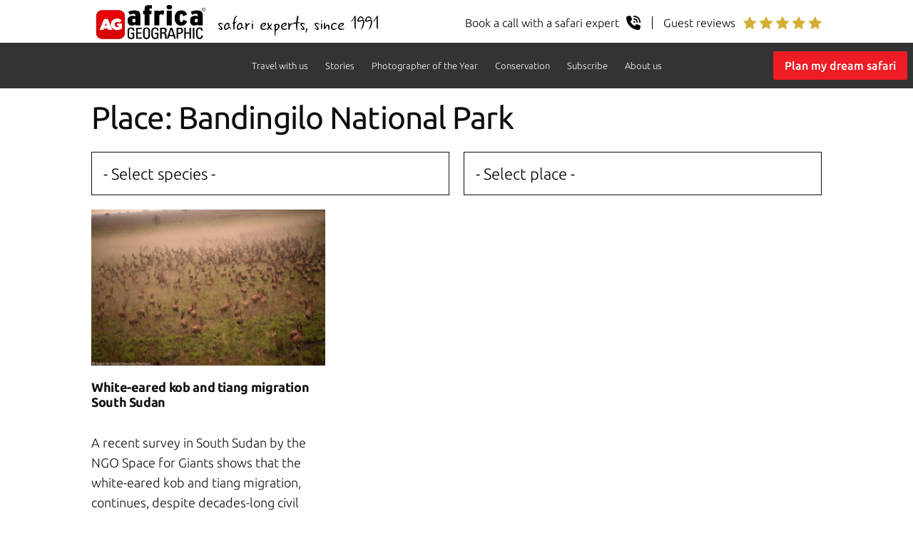

--- FILE ---
content_type: text/html; charset=UTF-8
request_url: https://africageographic.com/stories/places/bandingilo-national-park/
body_size: 22665
content:
<!DOCTYPE html>
<html lang="en-US">
<head>
  
	<meta charset="UTF-8" />
	<meta name="viewport" content="width=device-width, initial-scale=1" />
  <meta name="p:domain_verify" content="287968cac22439dcaa5290d434467ff9"/>
	<link rel="profile" href="https://gmpg.org/xfn/11" />
	<!--[if IE]><link rel="icon" href="/favicon.ico"><![endif]-->
	<link rel="icon" type="image/png" sizes="32x32" href="/favicon-32x32.png">
	<link rel="icon" type="image/png" sizes="16x16" href="/favicon-16x16.png">
  
  <!-- Google Tag Manager -->
  <script>(function(w,d,s,l,i){w[l]=w[l]||[];w[l].push({'gtm.start':
  new Date().getTime(),event:'gtm.js'});var f=d.getElementsByTagName(s)[0],
  j=d.createElement(s),dl=l!='dataLayer'?'&l='+l:'';j.async=true;j.src=
  'https://www.googletagmanager.com/gtm.js?id='+i+dl;f.parentNode.insertBefore(j,f);
  })(window,document,'script','dataLayer','GTM-5DCJ544');</script>
  <!-- End Google Tag Manager -->
  
  	<meta name='robots' content='index, follow, max-image-preview:large, max-snippet:-1, max-video-preview:-1' />

	<!-- This site is optimized with the Yoast SEO plugin v25.8 - https://yoast.com/wordpress/plugins/seo/ -->
	<title>Bandingilo National Park Archives - Africa Geographic</title>
	<meta name="description" content="Browse the Bandingilo National Park featured places category to discover stories and curated travel content on this topic" />
	<link rel="canonical" href="https://africageographic.com/stories/places/bandingilo-national-park/" />
	<meta property="og:locale" content="en_US" />
	<meta property="og:type" content="article" />
	<meta property="og:title" content="Bandingilo National Park Archives - Africa Geographic" />
	<meta property="og:description" content="Browse the Bandingilo National Park featured places category to discover stories and curated travel content on this topic" />
	<meta property="og:url" content="https://africageographic.com/stories/places/bandingilo-national-park/" />
	<meta property="og:site_name" content="Africa Geographic" />
	<script type="application/ld+json" class="yoast-schema-graph">{"@context":"https://schema.org","@graph":[{"@type":"CollectionPage","@id":"https://africageographic.com/stories/places/bandingilo-national-park/","url":"https://africageographic.com/stories/places/bandingilo-national-park/","name":"Bandingilo National Park Archives - Africa Geographic","isPartOf":{"@id":"https://africageographic.com/#website"},"primaryImageOfPage":{"@id":"https://africageographic.com/stories/places/bandingilo-national-park/#primaryimage"},"image":{"@id":"https://africageographic.com/stories/places/bandingilo-national-park/#primaryimage"},"thumbnailUrl":"https://africageographic.com/wp-content/uploads/2021/06/DSC_2227.jpeg","description":"Browse the Bandingilo National Park featured places category to discover stories and curated travel content on this topic","breadcrumb":{"@id":"https://africageographic.com/stories/places/bandingilo-national-park/#breadcrumb"},"inLanguage":"en-US"},{"@type":"ImageObject","inLanguage":"en-US","@id":"https://africageographic.com/stories/places/bandingilo-national-park/#primaryimage","url":"https://africageographic.com/wp-content/uploads/2021/06/DSC_2227.jpeg","contentUrl":"https://africageographic.com/wp-content/uploads/2021/06/DSC_2227.jpeg","width":1024,"height":684,"caption":"Photo by Val Morriconi"},{"@type":"BreadcrumbList","@id":"https://africageographic.com/stories/places/bandingilo-national-park/#breadcrumb","itemListElement":[{"@type":"ListItem","position":1,"name":"Home","item":"https://africageographic.com/"},{"@type":"ListItem","position":2,"name":"South Sudan","item":"https://africageographic.com/stories/places/south-sudan/"},{"@type":"ListItem","position":3,"name":"Bandingilo National Park"}]},{"@type":"WebSite","@id":"https://africageographic.com/#website","url":"https://africageographic.com/","name":"Africa Geographic","description":"Wildlife . People . Travel","publisher":{"@id":"https://africageographic.com/#organization"},"potentialAction":[{"@type":"SearchAction","target":{"@type":"EntryPoint","urlTemplate":"https://africageographic.com/?s={search_term_string}"},"query-input":{"@type":"PropertyValueSpecification","valueRequired":true,"valueName":"search_term_string"}}],"inLanguage":"en-US"},{"@type":"Organization","@id":"https://africageographic.com/#organization","name":"Africa Geographic","url":"https://africageographic.com/","logo":{"@type":"ImageObject","inLanguage":"en-US","@id":"https://africageographic.com/#/schema/logo/image/","url":"https://africageographic.com/wp-content/uploads/2021/12/AG-logo-2020-black.png","contentUrl":"https://africageographic.com/wp-content/uploads/2021/12/AG-logo-2020-black.png","width":512,"height":184,"caption":"Africa Geographic"},"image":{"@id":"https://africageographic.com/#/schema/logo/image/"},"sameAs":["https://www.facebook.com/Africa.Geographic","https://x.com/africageo","https://www.linkedin.com/groups/Africa-Geographic-1821493","https://www.youtube.com/user/africageographic"]}]}</script>
	<!-- / Yoast SEO plugin. -->


<link rel='dns-prefetch' href='//a.omappapi.com' />
<link rel="alternate" type="application/rss+xml" title="Africa Geographic &raquo; Feed" href="https://africageographic.com/feed/" />
<link rel="alternate" type="application/rss+xml" title="Africa Geographic &raquo; Comments Feed" href="https://africageographic.com/comments/feed/" />
<link rel="alternate" type="application/rss+xml" title="Africa Geographic &raquo; Bandingilo National Park Places Feed" href="https://africageographic.com/stories/places/bandingilo-national-park/feed/" />
<style id='wp-block-library-theme-inline-css'>
.wp-block-audio :where(figcaption){color:#555;font-size:13px;text-align:center}.is-dark-theme .wp-block-audio :where(figcaption){color:#ffffffa6}.wp-block-audio{margin:0 0 1em}.wp-block-code{border:1px solid #ccc;border-radius:4px;font-family:Menlo,Consolas,monaco,monospace;padding:.8em 1em}.wp-block-embed :where(figcaption){color:#555;font-size:13px;text-align:center}.is-dark-theme .wp-block-embed :where(figcaption){color:#ffffffa6}.wp-block-embed{margin:0 0 1em}.blocks-gallery-caption{color:#555;font-size:13px;text-align:center}.is-dark-theme .blocks-gallery-caption{color:#ffffffa6}:root :where(.wp-block-image figcaption){color:#555;font-size:13px;text-align:center}.is-dark-theme :root :where(.wp-block-image figcaption){color:#ffffffa6}.wp-block-image{margin:0 0 1em}.wp-block-pullquote{border-bottom:4px solid;border-top:4px solid;color:currentColor;margin-bottom:1.75em}.wp-block-pullquote cite,.wp-block-pullquote footer,.wp-block-pullquote__citation{color:currentColor;font-size:.8125em;font-style:normal;text-transform:uppercase}.wp-block-quote{border-left:.25em solid;margin:0 0 1.75em;padding-left:1em}.wp-block-quote cite,.wp-block-quote footer{color:currentColor;font-size:.8125em;font-style:normal;position:relative}.wp-block-quote:where(.has-text-align-right){border-left:none;border-right:.25em solid;padding-left:0;padding-right:1em}.wp-block-quote:where(.has-text-align-center){border:none;padding-left:0}.wp-block-quote.is-large,.wp-block-quote.is-style-large,.wp-block-quote:where(.is-style-plain){border:none}.wp-block-search .wp-block-search__label{font-weight:700}.wp-block-search__button{border:1px solid #ccc;padding:.375em .625em}:where(.wp-block-group.has-background){padding:1.25em 2.375em}.wp-block-separator.has-css-opacity{opacity:.4}.wp-block-separator{border:none;border-bottom:2px solid;margin-left:auto;margin-right:auto}.wp-block-separator.has-alpha-channel-opacity{opacity:1}.wp-block-separator:not(.is-style-wide):not(.is-style-dots){width:100px}.wp-block-separator.has-background:not(.is-style-dots){border-bottom:none;height:1px}.wp-block-separator.has-background:not(.is-style-wide):not(.is-style-dots){height:2px}.wp-block-table{margin:0 0 1em}.wp-block-table td,.wp-block-table th{word-break:normal}.wp-block-table :where(figcaption){color:#555;font-size:13px;text-align:center}.is-dark-theme .wp-block-table :where(figcaption){color:#ffffffa6}.wp-block-video :where(figcaption){color:#555;font-size:13px;text-align:center}.is-dark-theme .wp-block-video :where(figcaption){color:#ffffffa6}.wp-block-video{margin:0 0 1em}:root :where(.wp-block-template-part.has-background){margin-bottom:0;margin-top:0;padding:1.25em 2.375em}
</style>
<style id='classic-theme-styles-inline-css'>
/*! This file is auto-generated */
.wp-block-button__link{color:#fff;background-color:#32373c;border-radius:9999px;box-shadow:none;text-decoration:none;padding:calc(.667em + 2px) calc(1.333em + 2px);font-size:1.125em}.wp-block-file__button{background:#32373c;color:#fff;text-decoration:none}
</style>
<style id='global-styles-inline-css'>
:root{--wp--preset--aspect-ratio--square: 1;--wp--preset--aspect-ratio--4-3: 4/3;--wp--preset--aspect-ratio--3-4: 3/4;--wp--preset--aspect-ratio--3-2: 3/2;--wp--preset--aspect-ratio--2-3: 2/3;--wp--preset--aspect-ratio--16-9: 16/9;--wp--preset--aspect-ratio--9-16: 9/16;--wp--preset--color--black: #000000;--wp--preset--color--cyan-bluish-gray: #abb8c3;--wp--preset--color--white: #FFF;--wp--preset--color--pale-pink: #f78da7;--wp--preset--color--vivid-red: #cf2e2e;--wp--preset--color--luminous-vivid-orange: #ff6900;--wp--preset--color--luminous-vivid-amber: #fcb900;--wp--preset--color--light-green-cyan: #7bdcb5;--wp--preset--color--vivid-green-cyan: #00d084;--wp--preset--color--pale-cyan-blue: #8ed1fc;--wp--preset--color--vivid-cyan-blue: #0693e3;--wp--preset--color--vivid-purple: #9b51e0;--wp--preset--color--primary: #0073a8;--wp--preset--color--secondary: #005075;--wp--preset--color--dark-gray: #111;--wp--preset--color--light-gray: #767676;--wp--preset--gradient--vivid-cyan-blue-to-vivid-purple: linear-gradient(135deg,rgba(6,147,227,1) 0%,rgb(155,81,224) 100%);--wp--preset--gradient--light-green-cyan-to-vivid-green-cyan: linear-gradient(135deg,rgb(122,220,180) 0%,rgb(0,208,130) 100%);--wp--preset--gradient--luminous-vivid-amber-to-luminous-vivid-orange: linear-gradient(135deg,rgba(252,185,0,1) 0%,rgba(255,105,0,1) 100%);--wp--preset--gradient--luminous-vivid-orange-to-vivid-red: linear-gradient(135deg,rgba(255,105,0,1) 0%,rgb(207,46,46) 100%);--wp--preset--gradient--very-light-gray-to-cyan-bluish-gray: linear-gradient(135deg,rgb(238,238,238) 0%,rgb(169,184,195) 100%);--wp--preset--gradient--cool-to-warm-spectrum: linear-gradient(135deg,rgb(74,234,220) 0%,rgb(151,120,209) 20%,rgb(207,42,186) 40%,rgb(238,44,130) 60%,rgb(251,105,98) 80%,rgb(254,248,76) 100%);--wp--preset--gradient--blush-light-purple: linear-gradient(135deg,rgb(255,206,236) 0%,rgb(152,150,240) 100%);--wp--preset--gradient--blush-bordeaux: linear-gradient(135deg,rgb(254,205,165) 0%,rgb(254,45,45) 50%,rgb(107,0,62) 100%);--wp--preset--gradient--luminous-dusk: linear-gradient(135deg,rgb(255,203,112) 0%,rgb(199,81,192) 50%,rgb(65,88,208) 100%);--wp--preset--gradient--pale-ocean: linear-gradient(135deg,rgb(255,245,203) 0%,rgb(182,227,212) 50%,rgb(51,167,181) 100%);--wp--preset--gradient--electric-grass: linear-gradient(135deg,rgb(202,248,128) 0%,rgb(113,206,126) 100%);--wp--preset--gradient--midnight: linear-gradient(135deg,rgb(2,3,129) 0%,rgb(40,116,252) 100%);--wp--preset--font-size--small: 19.5px;--wp--preset--font-size--medium: 20px;--wp--preset--font-size--large: 36.5px;--wp--preset--font-size--x-large: 42px;--wp--preset--font-size--normal: 22px;--wp--preset--font-size--huge: 49.5px;--wp--preset--spacing--20: 0.44rem;--wp--preset--spacing--30: 0.67rem;--wp--preset--spacing--40: 1rem;--wp--preset--spacing--50: 1.5rem;--wp--preset--spacing--60: 2.25rem;--wp--preset--spacing--70: 3.38rem;--wp--preset--spacing--80: 5.06rem;--wp--preset--shadow--natural: 6px 6px 9px rgba(0, 0, 0, 0.2);--wp--preset--shadow--deep: 12px 12px 50px rgba(0, 0, 0, 0.4);--wp--preset--shadow--sharp: 6px 6px 0px rgba(0, 0, 0, 0.2);--wp--preset--shadow--outlined: 6px 6px 0px -3px rgba(255, 255, 255, 1), 6px 6px rgba(0, 0, 0, 1);--wp--preset--shadow--crisp: 6px 6px 0px rgba(0, 0, 0, 1);}:where(.is-layout-flex){gap: 0.5em;}:where(.is-layout-grid){gap: 0.5em;}body .is-layout-flex{display: flex;}.is-layout-flex{flex-wrap: wrap;align-items: center;}.is-layout-flex > :is(*, div){margin: 0;}body .is-layout-grid{display: grid;}.is-layout-grid > :is(*, div){margin: 0;}:where(.wp-block-columns.is-layout-flex){gap: 2em;}:where(.wp-block-columns.is-layout-grid){gap: 2em;}:where(.wp-block-post-template.is-layout-flex){gap: 1.25em;}:where(.wp-block-post-template.is-layout-grid){gap: 1.25em;}.has-black-color{color: var(--wp--preset--color--black) !important;}.has-cyan-bluish-gray-color{color: var(--wp--preset--color--cyan-bluish-gray) !important;}.has-white-color{color: var(--wp--preset--color--white) !important;}.has-pale-pink-color{color: var(--wp--preset--color--pale-pink) !important;}.has-vivid-red-color{color: var(--wp--preset--color--vivid-red) !important;}.has-luminous-vivid-orange-color{color: var(--wp--preset--color--luminous-vivid-orange) !important;}.has-luminous-vivid-amber-color{color: var(--wp--preset--color--luminous-vivid-amber) !important;}.has-light-green-cyan-color{color: var(--wp--preset--color--light-green-cyan) !important;}.has-vivid-green-cyan-color{color: var(--wp--preset--color--vivid-green-cyan) !important;}.has-pale-cyan-blue-color{color: var(--wp--preset--color--pale-cyan-blue) !important;}.has-vivid-cyan-blue-color{color: var(--wp--preset--color--vivid-cyan-blue) !important;}.has-vivid-purple-color{color: var(--wp--preset--color--vivid-purple) !important;}.has-black-background-color{background-color: var(--wp--preset--color--black) !important;}.has-cyan-bluish-gray-background-color{background-color: var(--wp--preset--color--cyan-bluish-gray) !important;}.has-white-background-color{background-color: var(--wp--preset--color--white) !important;}.has-pale-pink-background-color{background-color: var(--wp--preset--color--pale-pink) !important;}.has-vivid-red-background-color{background-color: var(--wp--preset--color--vivid-red) !important;}.has-luminous-vivid-orange-background-color{background-color: var(--wp--preset--color--luminous-vivid-orange) !important;}.has-luminous-vivid-amber-background-color{background-color: var(--wp--preset--color--luminous-vivid-amber) !important;}.has-light-green-cyan-background-color{background-color: var(--wp--preset--color--light-green-cyan) !important;}.has-vivid-green-cyan-background-color{background-color: var(--wp--preset--color--vivid-green-cyan) !important;}.has-pale-cyan-blue-background-color{background-color: var(--wp--preset--color--pale-cyan-blue) !important;}.has-vivid-cyan-blue-background-color{background-color: var(--wp--preset--color--vivid-cyan-blue) !important;}.has-vivid-purple-background-color{background-color: var(--wp--preset--color--vivid-purple) !important;}.has-black-border-color{border-color: var(--wp--preset--color--black) !important;}.has-cyan-bluish-gray-border-color{border-color: var(--wp--preset--color--cyan-bluish-gray) !important;}.has-white-border-color{border-color: var(--wp--preset--color--white) !important;}.has-pale-pink-border-color{border-color: var(--wp--preset--color--pale-pink) !important;}.has-vivid-red-border-color{border-color: var(--wp--preset--color--vivid-red) !important;}.has-luminous-vivid-orange-border-color{border-color: var(--wp--preset--color--luminous-vivid-orange) !important;}.has-luminous-vivid-amber-border-color{border-color: var(--wp--preset--color--luminous-vivid-amber) !important;}.has-light-green-cyan-border-color{border-color: var(--wp--preset--color--light-green-cyan) !important;}.has-vivid-green-cyan-border-color{border-color: var(--wp--preset--color--vivid-green-cyan) !important;}.has-pale-cyan-blue-border-color{border-color: var(--wp--preset--color--pale-cyan-blue) !important;}.has-vivid-cyan-blue-border-color{border-color: var(--wp--preset--color--vivid-cyan-blue) !important;}.has-vivid-purple-border-color{border-color: var(--wp--preset--color--vivid-purple) !important;}.has-vivid-cyan-blue-to-vivid-purple-gradient-background{background: var(--wp--preset--gradient--vivid-cyan-blue-to-vivid-purple) !important;}.has-light-green-cyan-to-vivid-green-cyan-gradient-background{background: var(--wp--preset--gradient--light-green-cyan-to-vivid-green-cyan) !important;}.has-luminous-vivid-amber-to-luminous-vivid-orange-gradient-background{background: var(--wp--preset--gradient--luminous-vivid-amber-to-luminous-vivid-orange) !important;}.has-luminous-vivid-orange-to-vivid-red-gradient-background{background: var(--wp--preset--gradient--luminous-vivid-orange-to-vivid-red) !important;}.has-very-light-gray-to-cyan-bluish-gray-gradient-background{background: var(--wp--preset--gradient--very-light-gray-to-cyan-bluish-gray) !important;}.has-cool-to-warm-spectrum-gradient-background{background: var(--wp--preset--gradient--cool-to-warm-spectrum) !important;}.has-blush-light-purple-gradient-background{background: var(--wp--preset--gradient--blush-light-purple) !important;}.has-blush-bordeaux-gradient-background{background: var(--wp--preset--gradient--blush-bordeaux) !important;}.has-luminous-dusk-gradient-background{background: var(--wp--preset--gradient--luminous-dusk) !important;}.has-pale-ocean-gradient-background{background: var(--wp--preset--gradient--pale-ocean) !important;}.has-electric-grass-gradient-background{background: var(--wp--preset--gradient--electric-grass) !important;}.has-midnight-gradient-background{background: var(--wp--preset--gradient--midnight) !important;}.has-small-font-size{font-size: var(--wp--preset--font-size--small) !important;}.has-medium-font-size{font-size: var(--wp--preset--font-size--medium) !important;}.has-large-font-size{font-size: var(--wp--preset--font-size--large) !important;}.has-x-large-font-size{font-size: var(--wp--preset--font-size--x-large) !important;}
:where(.wp-block-post-template.is-layout-flex){gap: 1.25em;}:where(.wp-block-post-template.is-layout-grid){gap: 1.25em;}
:where(.wp-block-columns.is-layout-flex){gap: 2em;}:where(.wp-block-columns.is-layout-grid){gap: 2em;}
:root :where(.wp-block-pullquote){font-size: 1.5em;line-height: 1.6;}
</style>
<link rel='stylesheet' id='wpo_min-header-0-css' href='https://africageographic.com/wp-content/cache/wpo-minify/1758538856/assets/wpo-minify-header-eb202a45.min.css' media='all' />
<link rel='stylesheet' id='wpo_min-header-1-css' href='https://africageographic.com/wp-content/cache/wpo-minify/1758538856/assets/wpo-minify-header-48031563.min.css' media='print' />
<link rel='stylesheet' id='wpo_min-header-2-css' href='https://africageographic.com/wp-content/cache/wpo-minify/1758538856/assets/wpo-minify-header-c3a40f05.min.css' media='all' />
<script src="https://africageographic.com/wp-content/cache/wpo-minify/1758538856/assets/wpo-minify-header-7aff0e35.min.js" id="wpo_min-header-0-js"></script>
<link rel="https://api.w.org/" href="https://africageographic.com/wp-json/" /><link rel="alternate" title="JSON" type="application/json" href="https://africageographic.com/wp-json/wp/v2/places/14365" /><link rel="EditURI" type="application/rsd+xml" title="RSD" href="https://africageographic.com/xmlrpc.php?rsd" />
<meta name="generator" content="WordPress 6.8.3" />
  	<div class="cta-header">
    <div>
      <a href="https://meetings-eu1.hubspot.com/africa-geographic/free-safari-planning" target="_blank" class="flex items-center">
        <p>Speak with a safari expert</p>
        <img src="https://africageographic.com/wp-content/uploads/2025/book-a-call-white.svg" alt="phone icon" width="12" height="12" />
      </a>
    </div>
    <div>
      <a href="https://www.trustpilot.com/review/travel.africageographic.com" target="_blank" class="flex items-center"><span></span>
        <p>Guest reviews</p>
        <img src="https://africageographic.com/wp-content/uploads/2025/5-stars-review-white.svg" alt="5 star icon" width="67" height="12" />
      </a>
    </div>
</div>
<div class="logoline">
  <div class="logoline-left">
    	<a href="https://africageographic.com/" title="Africa Geographic"><img src="/wp-content/uploads/2022/01/ag-logo-black-properSVG.svg" class="sitelogo" alt="Africa Geographic" title="Africa Geographic" width="167" height="60"></a>
    	<div class="right-logo-text">safari experts, since 1991</div>
  </div>
  <div class="logoline-right">    
      <a href="https://meetings-eu1.hubspot.com/africa-geographic/free-safari-planning" target="_blank" title="Book a call">
        <div class="rightright-logo-text">Book a call with a safari expert
          <img src="https://africageographic.com/wp-content/uploads/2025/schedule-a-call.svg" width="20" height="20" alt="Book a call" >
        </div>
      </a>
      <a href="https://www.trustpilot.com/review/travel.africageographic.com" target="_blank" title="Guest reviews">
        <div class="rightright-logo-text"><span></span>Guest reviews
          <img src="https://africageographic.com/wp-content/uploads/2025/gold-stars-client-reviews.svg" width="111" height="20" alt="Client reviews" >
        </div>
      </a>
  </div>   
</div>
  <!-- Google tag (gtag.js) -->
<script async src="https://www.googletagmanager.com/gtag/js?id=G-1VMP2GYEW5"></script>
<script>
  window.dataLayer = window.dataLayer || [];
  function gtag(){dataLayer.push(arguments);}
  gtag('js', new Date());

  gtag('config', 'G-1VMP2GYEW5');
</script>

<script type="text/javascript">
    (function(c,l,a,r,i,t,y){
        c[a]=c[a]||function(){(c[a].q=c[a].q||[]).push(arguments)};
        t=l.createElement(r);t.async=1;t.src="https://www.clarity.ms/tag/"+i;
        y=l.getElementsByTagName(r)[0];y.parentNode.insertBefore(t,y);
    })(window, document, "clarity", "script", "9qo3s3qtae");
</script>

  <!-- <script src="/wp-content/themes/twentynineteen-child/js/scrolltracking.js" async></script> -->
  
</head>

<body class="archive tax-places term-bandingilo-national-park term-14365 wp-embed-responsive wp-theme-twentynineteen wp-child-theme-twentynineteen-child hfeed image-filters-enabled">
<!-- Google Tag Manager (noscript) -->
<noscript><iframe src="https://www.googletagmanager.com/ns.html?id=GTM-5DCJ544"
height="0" width="0" style="display:none;visibility:hidden"></iframe></noscript>
<!-- End Google Tag Manager (noscript) -->

<div id="page" class="site">
	<a class="skip-link screen-reader-text" href="#content">Skip to content</a>

		<header id="masthead" class="site-header">

			<!--<div class="site-branding-container">-->
							<!--</div>.site-branding-container -->
		</header><!-- #masthead -->
		
<!-- 3 level menu -->

<ul class="top-level-menu" id="myTopnav">
  <li class="accordian">
        <a href="https://travel.africageographic.com/search" title="Travel with us">Travel with us</a><img id="arrowFive" src="https://africageographic.com/wp-content/uploads/2020/09/down-arrow2.png" width="" height="" alt="Drop Down" class="toggle dropdownArrow"> 
        <ul class="second-level-menu">
            <li><a href="https://travel.africageographic.com/search" title="Safari ideas">Safari ideas</a></li>
            <li><a href="https://travel.africageographic.com/experiences" title="Experiences">Experiences</a></li>     
            <li><a href="https://travel.africageographic.com/destinations" title="Destinations">Destinations</a></li>  
            <li><a href="https://travel.africageographic.com/safari-advice" title="Safari advice">Safari advice</a></li>
            <li><a href="https://travel.africageographic.com/lets-plan-your-dream-african-safari" title="Start planning">Start planning</a></li>
            <li><a href="https://meetings-eu1.hubspot.com/africa-geographic/free-safari-planning" title="Schedule a call" target="_blank">Schedule a call</a></li>
        </ul>
  </li>
  <li class="accordian">
        <a href="https://africageographic.com/stories/" title="Stories">Stories</a><img id="arrowOne" src="https://africageographic.com/wp-content/uploads/2020/09/down-arrow2.png" width="" height="" alt="Drop Down" class="toggle dropdownArrow"> 
        <ul class="second-level-menu">
            <li><a href="https://africageographic.com/stories/" title="Stories and Galleries">All stories</a></li>
            <li><a href="https://africageographic.com/afrika-odyssey-expedition/" title="Afrika Odyssey Expedition">Afrika Odyssey Expedition</a></li>                
            <li><a href="https://africageographic.com/videos/youtube/" title="Videos">Videos</a></li>           
            <li><a href="https://app.africageographic.com/stories" target="_blank" title="Read on our app">Read on our app</a></li>
            <li><a href="https://africageographic.com/rules-of-engagement/" title="Rules of engagement">Rules of engagement</a></li>
            <li><a href="https://africageographic.com/subscribe/" target="_blank" title="Subscribe & app">Subscribe & app</a></li>
        </ul>
  </li>
  <li class="accordian">
        <a href="https://africageographic.com/photographer-of-the-year/2025-entries/" title="Photographer of the Year">Photographer of the Year</a><img id="arrowTwo" src="https://africageographic.com/wp-content/uploads/2020/09/down-arrow2.png" width="" height="" alt="Drop Down" class="toggle dropdownArrow"> 
        <ul class="second-level-menu">
            <li><a href="https://africageographic.com/photographer-of-the-year/2025-entries/" title="2025 Entries">2025 Entries</a></li>
            <li><a href="https://africageographic.com/photographer-of-the-year/2025-details/" title="2025 Entry details">2025 Entry details</a></li>
            <li><a href="https://africageographic.com/photographer-of-the-year/2025-prizes/" title="2025 Prizes">2025 Prizes</a></li>
            <li><a href="https://africageographic.com/photographer-of-the-year/2025-rules/" title="2025 Rules">2025 Rules</a></li>
            <li><a href="https://africageographic.com/photographer-of-the-year/2025-entry-form/" title="2025 Entry form">2025 Entry form</a></li>
        </ul>
  </li>  
  <li class="accordian">
        <a href="https://africageographic.com/conservation/" title="Conservation">Conservation</a><img id="arrowThree" src="https://africageographic.com/wp-content/uploads/2020/09/down-arrow2.png" width="" height="" alt="Drop Down" class="toggle dropdownArrow"> 
        <ul class="second-level-menu">
            <li><a href="https://africageographic.com/conservation/collar-a-lion/" title="All experiences">Collar a lion</a></li>
            <li><a href="https://africageographic.com/conservation/save-a-pangolin/" title="Save a pangolin">Save a pangolin</a></li>
            <li><a href="https://africageographic.com/conservation/guarding-tuskers/" title="Guarding tuskers">Guarding tuskers</a></li>
            <li><a href="https://africageographic.com/conservation/spots-on-the-line/" title="Saving Hoedspruit leopards">Saving Hoedspruit leopards</a></li>
        </ul>
  </li>
  <li class="accordian">
        <a href="https://africageographic.com/subscribe/" title="Subscribe">Subscribe</a><img id="arrowFour" src="https://africageographic.com/wp-content/uploads/2020/09/down-arrow2.png" width="" height="" alt="Drop Down" class="toggle dropdownArrow"> 
        <ul class="second-level-menu">
            <li><a href="https://africageographic.com/newsletter/" title="All experiences">Newsletter</a></li>
            <li><a href="https://africageographic.com/app/about/" title="Save a pangolin">App</a></li>
        </ul>
  </li>
  <li class="accordian">
        <a href="https://travel.africageographic.com/about-us" title="About us">About us</a><img id="arrowSix" src="https://africageographic.com/wp-content/uploads/2020/09/down-arrow2.png" width="" height="" alt="Drop Down" class="toggle dropdownArrow"> 
        <ul class="second-level-menu">   
            <li><a href="https://travel.africageographic.com/about-us" title="About Africa Geographic">About Africa Geographic</a></li>
			<li><a href="https://africageographic.com/manifesto/" title="Manifesto">Manifesto</a></li>
            <li><a href="https://africageographic.com/about/job-vacancies/" title="Job Vacancies">Job vacancies</a></li>
            <li><a href="https://africageographic.com/about/contact-us/" title="Contact us">Contact us</a></li>
            <li><a href="https://www.trustpilot.com/review/travel.africageographic.com" title="See how we earn 5 stars" target="_blank">See how we earn 5 stars</a></li>
            <li><a href="https://ukuri.travel/" title="Ukuri - safari camps" target="_blank">Ukuri - safari camps</a></li>
        </ul>
  </li>
  <li class="search-button"><button class="openBtn" onclick="openSearch()"></button></li>
  <a href="javascript:void(0);" class="icon" onclick="myFunction();"><div class="bar1"></div><div class="bar2"></div><div class="bar3"></div></a>
  <a class="header-button" href="https://travel.africageographic.com/lets-plan-your-dream-african-safari" title="Plan my dream safari" target="_blank">Plan my dream safari</a>
</ul>
<a id="BTTbutton"></a>
<!-- end 3 level menu -->



<div id="myOverlay" class="overlay">
  <span class="closebtn" onclick="closeSearch()" title="Close Overlay">×</span>
  <div class="overlay-content">
    <div class="searchTITLE">SEARCH OUR STORIES</div>
    <!-- <form method="get" action="https://africageographic.com/stories" >
      <input type="text" name="s" id="s" placeholder="Enter a word or phrase ..." />
      <select class="formdownArrow" name="category" required>
        <option value="all">All stories</option>
        <option value="species">Species - featured</option>
        <option value="places">Places - featured</option>
        <option value="tips">Safari tips</option>
        <option value="trips">Safari report-backs</option>       
      </select>
      <input type="submit" value="Search" class="travelSearchBtn">
    </form> -->
        <form action="https://africageographic.com/search/" method="get" id="custom-search-form">
        <input type="text" name="textsearch" id="textsearch" placeholder="Enter a word or phrase ..." required>
        <select name="cat" id="cat" class="formdownArrow" required>
            <option value="all">All stories</option>
            <option value="species">Species - featured</option>
            <option value="places">Places - featured</option>
            <option value="tips">Safari tips</option>
            <option value="trips">Safari report-backs</option>  
        </select>   
        <input type="submit" value="Search" class="travelSearchBtn">
    </form>
         
    <div class="searchTITLE travelsearchTITLE">SEARCH OUR SAFARIS</div>   
    <div class="safari-s-wrapper">
      <form class="" action="https://africageographic.com/travel" method="get">
        <!--<select class="travel-select" required onchange="if (this.value) window.location.href=this.value"> makes it auto load on select-->
        <select id="catSearch" name="safari_category" class="formdownArrow safari-select">
          <option value="https://travel.africageographic.com/all-safaris" class="selectFirst" selected>All safaris</option>
          <option value="https://travel.africageographic.com/all-places">By place</option>
          <option value="https://travel.africageographic.com/all-safari-experiences">By experience</option>
        </select>   
        <!-- <input type="submit" value="Search" class="travelSearchBtn"> -->
        <input id="goBtn" type="button" value="Search" class="travelSearchBtn">
      </form>
    </div>
    <!-- <a href="https://travel.africageographic.com/all-safaris" target="_blank"><div class="travelSearchBtn safariSearchBtn">Find your safari</div></a> -->
  </div>
</div>

<div id="content" class="site-content">




	<section id="primary" class="content-area">
		<main id="main" class="site-main">

					
			<h1>Place: Bandingilo National Park</h1>
		
			<div class="search-box-wrapper">

        	<!-- start form 1-->
        	<form action="https://africageographic.com/" method="get">
            <!-- <input name="post_type" value="safaris" class="hidden"/> -->
            
           	 	<div class="sb1">        
                <div class="custom-select" style="width:100%"> 
                	<select name="species" required>
                  		<option value="" class="option-parent" disabled selected>- Select species -</option>
                  		<option value="aardvark" class="option-parent">Aardvark</option><option value="aardwolf-2" class="option-parent">Aardwolf</option><option value="african-civet" class="option-parent">African civet</option><option value="african-golden-cat" class="option-parent">African golden cat</option><option value="african-parrots" class="option-parent">African parrots</option><option value="african-wildcat" class="option-parent">African wildcat</option><option value="africanis-africas-indigenous-domestic-dog" class="option-parent">Africanis - Africa's indigenous domestic dog</option><option value="ant" class="option-parent">Ant</option><option value="zombie-ant" class="option-child">&nbsp;&nbsp;&#8211;Zombie ant</option><option value="baboon" class="option-parent">Baboon</option><option value="chacma-baboon" class="option-child">&nbsp;&nbsp;&#8211;Chacma baboon</option><option value="baobab" class="option-parent">Baobab tree</option><option value="bat" class="option-parent">Bat</option><option value="straw-coloured-fruit-bat" class="option-child">&nbsp;&nbsp;&#8211;Straw-coloured fruit bat</option><option value="bee" class="option-parent">Bee</option><option value="black-footed-cat" class="option-parent">Black-footed cat</option><option value="bongo" class="option-parent">Bongo</option><option value="bonobo" class="option-parent">Bonobo</option><option value="buffalo" class="option-parent">Buffalo</option><option value="bushbaby" class="option-parent">Bushbaby</option><option value="southern-lesser-galago" class="option-child">&nbsp;&nbsp;&#8211;Southern lesser galago</option><option value="taita-mountain-dwarf-galago" class="option-child">&nbsp;&nbsp;&#8211;Taita Mountain dwarf galago</option><option value="canids-11-african-species" class="option-parent">Canids (dogs): 11 African species</option><option value="caracal" class="option-parent">Caracal</option><option value="cats-10-african-species" class="option-parent">Cats: 10 African species</option><option value="chameleon" class="option-parent">Chameleon</option><option value="knysna-dwarf-chameleon" class="option-child">&nbsp;&nbsp;&#8211;Knysna dwarf chameleon</option><option value="madagascan-dwarf-chameleon" class="option-child">&nbsp;&nbsp;&#8211;Madagascan dwarf chameleon</option><option value="parsons-chameleon" class="option-child">&nbsp;&nbsp;&#8211;Parson’s chameleon</option><option value="voeltzkows-chameleon" class="option-child">&nbsp;&nbsp;&#8211;Voeltzkow’s chameleon</option><option value="cheetah" class="option-parent">Cheetah</option><option value="chimpanzee" class="option-parent">Chimpanzee</option><option value="bonobo-pygmy-chimpanzee" class="option-child">&nbsp;&nbsp;&#8211;Bonobo - pygmy chimpanzee</option><option value="common-chimpanzee" class="option-child">&nbsp;&nbsp;&#8211;Common chimpanzee</option><option value="crane" class="option-parent">Crane</option><option value="wattled-crane" class="option-child">&nbsp;&nbsp;&#8211;Wattled crane</option><option value="crested-rat" class="option-parent">Crested rat</option><option value="crocodile" class="option-parent">Crocodile</option><option value="nile-crocodile" class="option-child">&nbsp;&nbsp;&#8211;Nile crocodile</option><option value="slender-snouted-crocodile" class="option-child">&nbsp;&nbsp;&#8211;Slender-snouted crocodile</option><option value="cycad" class="option-parent">Cycad</option><option value="damara-dik-dik" class="option-parent">Damara dik-dik</option><option value="anti-poaching-dog" class="option-parent">Dogs: anti-poaching &amp; guarding</option><option value="dolphin" class="option-parent">Dolphin</option><option value="heavisides-dolphin" class="option-child">&nbsp;&nbsp;&#8211;Heaviside's dolphin</option><option value="eagle" class="option-parent">Eagle</option><option value="wahlbergs-eagle" class="option-child">&nbsp;&nbsp;&#8211;Wahlberg's eagle</option><option value="eland" class="option-parent">Eland</option><option value="elephant" class="option-parent">Elephant</option><option value="forest-elephant" class="option-child">&nbsp;&nbsp;&#8211;Forest elephant</option><option value="tusker" class="option-child">&nbsp;&nbsp;&#8211;Tusker</option><option value="ethiopian-wolf-simian-wolf" class="option-parent">Ethiopian wolf / Simian wolf</option><option value="euphorbia" class="option-parent">Euphorbia</option><option value="fish" class="option-parent">Fish</option><option value="killifish" class="option-child">&nbsp;&nbsp;&#8211;Killifish</option><option value="flamingo" class="option-parent">Flamingo</option><option value="flamingos" class="option-parent">Flamingos</option><option value="fossa" class="option-parent">Fossa</option><option value="frog" class="option-parent">Frog</option><option value="bibita-mountain-dwarf-puddle-frog" class="option-child">&nbsp;&nbsp;&#8211;Bibita Mountain dwarf puddle frog</option><option value="gazelle" class="option-parent">Gazelle</option><option value="thomsons-gazelle" class="option-child">&nbsp;&nbsp;&#8211;Thomson's gazelle</option><option value="gelada" class="option-parent">Gelada</option><option value="genet" class="option-parent">Genet</option><option value="gerenuk" class="option-parent">Gerenuk</option><option value="giraffe" class="option-parent">Giraffe</option><option value="west-african-giraffe" class="option-child">&nbsp;&nbsp;&#8211;West African giraffe</option><option value="gorilla" class="option-parent">Gorilla</option><option value="lowland-gorilla" class="option-child">&nbsp;&nbsp;&#8211;Lowland gorilla</option><option value="mountain-gorilla" class="option-child">&nbsp;&nbsp;&#8211;Mountain gorilla</option><option value="hamerkop" class="option-parent">Hamerkop</option><option value="hippopotamus" class="option-parent">Hippopotamus</option><option value="hirola-antelope" class="option-parent">Hirola antelope</option><option value="honey-badger" class="option-parent">Honey badger</option><option value="horse" class="option-parent">Horse</option><option value="wild-horses-of-namibia" class="option-child">&nbsp;&nbsp;&#8211;Wild horses of Namibia</option><option value="hyena" class="option-parent">Hyena</option><option value="aardwolf" class="option-child">&nbsp;&nbsp;&#8211;Aardwolf</option><option value="brown-hyena" class="option-child">&nbsp;&nbsp;&#8211;Brown hyena</option><option value="spotted-hyena" class="option-child">&nbsp;&nbsp;&#8211;Spotted hyena</option><option value="striped-hyena" class="option-child">&nbsp;&nbsp;&#8211;Striped hyena</option><option value="impala" class="option-parent">Impala</option><option value="insects" class="option-parent">Insects</option><option value="jackal" class="option-parent">Jackal</option><option value="black-backed-jackal" class="option-child">&nbsp;&nbsp;&#8211;Black-backed jackal</option><option value="side-striped-jackal" class="option-child">&nbsp;&nbsp;&#8211;Side-striped jackal</option><option value="kudu" class="option-parent">Kudu</option><option value="lemur" class="option-parent">Lemur</option><option value="ankarana-sheths-dwarf-lemur" class="option-child">&nbsp;&nbsp;&#8211;Ankarana / Sheth’s dwarf lemur</option><option value="greater-bamboo-lemur" class="option-child">&nbsp;&nbsp;&#8211;Greater bamboo lemur</option><option value="jonahs-mouse-lemur" class="option-child">&nbsp;&nbsp;&#8211;Jonah's mouse lemur</option><option value="leopard" class="option-parent">Leopard</option><option value="cape-leopard" class="option-child">&nbsp;&nbsp;&#8211;Cape leopard</option><option value="lion" class="option-parent">Lion</option><option value="desert-adapted-lion" class="option-child">&nbsp;&nbsp;&#8211;Desert-adapted lion</option><option value="mandrill" class="option-parent">Mandrill</option><option value="marine-flatworm" class="option-parent">Marine flatworm</option><option value="meerkat" class="option-parent">Meerkat</option><option value="millipede" class="option-parent">Millipede</option><option value="mongoose" class="option-parent">Mongoose</option><option value="banded-mongoose" class="option-child">&nbsp;&nbsp;&#8211;Banded mongoose</option><option value="dwarf-mongoose" class="option-child">&nbsp;&nbsp;&#8211;Dwarf mongoose</option><option value="meerkat-suricate" class="option-child">&nbsp;&nbsp;&#8211;Meerkat (Suricate)</option><option value="monkey" class="option-parent">Monkey</option><option value="vervet-monkey" class="option-child">&nbsp;&nbsp;&#8211;Vervet monkey</option><option value="mopane-worm" class="option-parent">Mopane worm</option><option value="naked-mole-rat" class="option-parent">Naked mole-rat</option><option value="nudibranch" class="option-parent">Nudibranch</option><option value="okapi" class="option-parent">Okapi</option><option value="oryx" class="option-parent">Oryx</option><option value="arabian-oryx" class="option-child">&nbsp;&nbsp;&#8211;Arabian oryx</option><option value="beisa-oryx" class="option-child">&nbsp;&nbsp;&#8211;Beisa oryx</option><option value="gemsbok" class="option-child">&nbsp;&nbsp;&#8211;Gemsbok</option><option value="scimitar-horned-oryx" class="option-child">&nbsp;&nbsp;&#8211;Scimitar-horned oryx</option><option value="otter" class="option-parent">Otter</option><option value="african-clawless-otter" class="option-child">&nbsp;&nbsp;&#8211;African clawless otter</option><option value="congo-clawless-otter" class="option-child">&nbsp;&nbsp;&#8211;Congo clawless otter</option><option value="eurasian-otter" class="option-child">&nbsp;&nbsp;&#8211;Eurasian otter</option><option value="spotted-necked-otter" class="option-child">&nbsp;&nbsp;&#8211;Spotted-necked otter</option><option value="owl" class="option-parent">Owl</option><option value="pangolin" class="option-parent">Pangolin</option><option value="white-bellied-pangolin" class="option-child">&nbsp;&nbsp;&#8211;White-bellied pangolin</option><option value="parrot" class="option-parent">Parrot</option><option value="cape-parrot" class="option-child">&nbsp;&nbsp;&#8211;Cape parrot</option><option value="grey-parrot" class="option-child">&nbsp;&nbsp;&#8211;Grey parrot</option><option value="penguin" class="option-parent">Penguin</option><option value="african-jackass-penguin" class="option-child">&nbsp;&nbsp;&#8211;African / jackass penguin</option><option value="porcupine" class="option-parent">Porcupine</option><option value="cape" class="option-child">&nbsp;&nbsp;&#8211;Cape</option><option value="rabbit" class="option-parent">Rabbit</option><option value="riverine-rabbit" class="option-child">&nbsp;&nbsp;&#8211;Riverine rabbit</option><option value="rhino" class="option-parent">Rhino</option><option value="black-rhino" class="option-child">&nbsp;&nbsp;&#8211;Black rhino</option><option value="white-rhino" class="option-child">&nbsp;&nbsp;&#8211;White Rhino</option><option value="roan-antelope" class="option-parent">Roan antelope</option><option value="roller" class="option-parent">Roller</option><option value="european-roller" class="option-child">&nbsp;&nbsp;&#8211;European roller</option><option value="sable-antelope" class="option-parent">Sable antelope</option><option value="sand-cat" class="option-parent">Sand cat</option><option value="scorpion" class="option-parent">Scorpion</option><option value="seahorse" class="option-parent">Seahorse</option><option value="serval" class="option-parent">Serval</option><option value="shark" class="option-parent">Shark</option><option value="great-white-shark" class="option-child">&nbsp;&nbsp;&#8211;Great white shark</option><option value="whale-shark" class="option-child">&nbsp;&nbsp;&#8211;Whale shark</option><option value="shoebill" class="option-parent">Shoebill</option><option value="shrew" class="option-parent">Shrew</option><option value="somali-sengi" class="option-child">&nbsp;&nbsp;&#8211;Somali Sengi</option><option value="sitatunga" class="option-parent">Sitatunga</option><option value="snake" class="option-parent">Snake</option><option value="gaboon-addrer" class="option-child">&nbsp;&nbsp;&#8211;Gaboon adder</option><option value="green-mamba" class="option-child">&nbsp;&nbsp;&#8211;Green mamba</option><option value="puff-adder" class="option-child">&nbsp;&nbsp;&#8211;Puff adder</option><option value="southern-ground-hornbill" class="option-parent">Southern ground-hornbill</option><option value="spider" class="option-parent">Spider</option><option value="baboon-spider" class="option-child">&nbsp;&nbsp;&#8211;Baboon spider</option><option value="fishing-spider" class="option-child">&nbsp;&nbsp;&#8211;Fishing spider</option><option value="springbok" class="option-parent">Springbok</option><option value="sunbird" class="option-parent">Sunbird</option><option value="sungazer-lizard" class="option-parent">Sungazer lizard</option><option value="tana-river-mangabey" class="option-parent">Tana River mangabey</option><option value="tana-river-red-colobus" class="option-parent">Tana River red colobus</option><option value="tiang" class="option-parent">Tiang</option><option value="turtle" class="option-parent">Turtle</option><option value="green-turtle" class="option-child">&nbsp;&nbsp;&#8211;Green turtle</option><option value="hawksbill-turtle" class="option-child">&nbsp;&nbsp;&#8211;Hawksbill turtle</option><option value="leatherback-turtle" class="option-child">&nbsp;&nbsp;&#8211;Leatherback turtle</option><option value="loggerhead-turtle" class="option-child">&nbsp;&nbsp;&#8211;Loggerhead turtle</option><option value="olive-ridley-turtle" class="option-child">&nbsp;&nbsp;&#8211;Olive Ridley turtle</option><option value="vulture" class="option-parent">Vulture</option><option value="warthog" class="option-parent">Warthog</option><option value="weaver" class="option-parent">Weaver</option><option value="sociable-weaver" class="option-child">&nbsp;&nbsp;&#8211;Sociable weaver</option><option value="white-eared-kob" class="option-parent">White-eared kob</option><option value="wild-dog-painted-wolf" class="option-parent">Wild dog / painted wolf</option><option value="wild-pigs" class="option-parent">Wild pigs</option><option value="bushpig" class="option-child">&nbsp;&nbsp;&#8211;Bushpig</option><option value="giant-forest-hog" class="option-child">&nbsp;&nbsp;&#8211;Giant forest hog</option><option value="north-african-boar" class="option-child">&nbsp;&nbsp;&#8211;North African boar</option><option value="red-river-hog" class="option-child">&nbsp;&nbsp;&#8211;Red river hog</option><option value="wildebeest" class="option-parent">Wildebeest</option><option value="zebra" class="option-parent">Zebra</option>               		</select>
                </div>
            	</div>
            	<div class="sb2"><input type="submit" value="Search"></div> 
            </form>
            <!-- end form 2-->
            <!-- start form 2-->
            <form action="https://africageographic.com/" method="get">
            	<div class="sb3">       
                <div class="custom-select" style="width:100%"> 
                	<select name="places" required>
                  		<option value="" class="option-parent" disabled selected>- Select place -</option>
                  		<option value="angola" class="option-parent">ANGOLA</option><option value="iona-national-park" class="option-child">&nbsp;&nbsp;&#8211;Iona National Park</option><option value="benin" class="option-parent">BENIN</option><option value="w-and-pendjari-national-parks" class="option-child">&nbsp;&nbsp;&#8211;W and Pendjari National Parks</option><option value="botswana" class="option-parent">BOTSWANA</option><option value="boteti-river" class="option-child">&nbsp;&nbsp;&#8211;Boteti River</option><option value="central-kalahari-game-reserve" class="option-child">&nbsp;&nbsp;&#8211;Central Kalahari Game Reserve</option><option value="chobe-national-park" class="option-child">&nbsp;&nbsp;&#8211;Chobe National Park</option><option value="linyanti-wildlife-reserve" class="option-child">&nbsp;&nbsp;&#8211;&#8211;Linyanti Wildlife Reserve</option><option value="nogatsaa" class="option-child">&nbsp;&nbsp;&#8211;&#8211;Nogatsaa</option><option value="savute" class="option-child">&nbsp;&nbsp;&#8211;&#8211;Savute Game Reserve</option><option value="kgalagadi-transfrontier-park" class="option-child">&nbsp;&nbsp;&#8211;Kgalagadi Transfrontier Park</option><option value="khwai" class="option-child">&nbsp;&nbsp;&#8211;Khwai</option><option value="makgadikgadi-pans" class="option-child">&nbsp;&nbsp;&#8211;Makgadikgadi Pans National Parks</option><option value="mashatu" class="option-child">&nbsp;&nbsp;&#8211;Mashatu</option><option value="moremi-game-reserve-botswana" class="option-child">&nbsp;&nbsp;&#8211;Moremi Game Reserve</option><option value="okavango-delta" class="option-child">&nbsp;&nbsp;&#8211;Okavango Delta</option><option value="salt-pans" class="option-child">&nbsp;&nbsp;&#8211;Salt pans</option><option value="tuli-block" class="option-child">&nbsp;&nbsp;&#8211;Tuli Block</option><option value="central-african-republic" class="option-parent">CENTRAL AFRICAN REPUBLIC</option><option value="chinko-nature-reserve" class="option-child">&nbsp;&nbsp;&#8211;Chinko Nature Reserve</option><option value="chad" class="option-parent">CHAD</option><option value="ennedi-natural-and-cultural-reserve" class="option-child">&nbsp;&nbsp;&#8211;Ennedi Natural and Cultural Reserve</option><option value="zakouma-national-park" class="option-child">&nbsp;&nbsp;&#8211;Zakouma National Park</option><option value="comoros" class="option-parent">COMOROS</option><option value="drc-democratic-republic-of-the-congo" class="option-parent">CONGO - DEMOCRATIC REPUBLIC OF THE CONGO - DRC</option><option value="kahuzi-biega-national-park" class="option-child">&nbsp;&nbsp;&#8211;Kahuzi-Biega National Park</option><option value="mount-nyiragongo" class="option-child">&nbsp;&nbsp;&#8211;Mount Nyiragongo</option><option value="virunga-national-park" class="option-child">&nbsp;&nbsp;&#8211;Virunga National Park</option><option value="congo-republic-of-congo" class="option-parent">CONGO - REPUBLIC OF CONGO</option><option value="nouabale-ndoki-national-park-congo-republic-of-congo" class="option-child">&nbsp;&nbsp;&#8211;Nouabalé-Ndoki National Park</option><option value="odzala-kokoua-national-park" class="option-child">&nbsp;&nbsp;&#8211;Odzala-Kokoua National Park</option><option value="ethiopia" class="option-parent">ETHIOPIA</option><option value="bale-mountains" class="option-child">&nbsp;&nbsp;&#8211;Bale Mountains National Park</option><option value="omo-valley" class="option-child">&nbsp;&nbsp;&#8211;Omo Valley</option><option value="simien-mountains" class="option-child">&nbsp;&nbsp;&#8211;Simien Mountains National Park</option><option value="gabon" class="option-parent">GABON</option><option value="loango" class="option-child">&nbsp;&nbsp;&#8211;Loango National Park</option><option value="lope" class="option-child">&nbsp;&nbsp;&#8211;Lope National Park</option><option value="gambella-national-park" class="option-parent">GAMBELLA NATIONAL PARK</option><option value="ghana" class="option-parent">GHANA</option><option value="kenya" class="option-parent">KENYA</option><option value="amboseli-national-park" class="option-child">&nbsp;&nbsp;&#8211;Amboseli National Park</option><option value="arabuko-sokoke-forest" class="option-child">&nbsp;&nbsp;&#8211;Arabuko-Sokoke Forest</option><option value="gedi-ruins" class="option-child">&nbsp;&nbsp;&#8211;Gedi Ruins</option><option value="laikipia" class="option-child">&nbsp;&nbsp;&#8211;Laikipia</option><option value="lewa-wildlife-conservancy" class="option-child">&nbsp;&nbsp;&#8211;Lewa Wildlife Conservancy</option><option value="maasai-mara-national-reserve" class="option-child">&nbsp;&nbsp;&#8211;Maasai Mara National Reserve</option><option value="meru-national-park" class="option-child">&nbsp;&nbsp;&#8211;Meru National Park</option><option value="nairobi" class="option-child">&nbsp;&nbsp;&#8211;Nairobi</option><option value="nairobi-national-park" class="option-child">&nbsp;&nbsp;&#8211;Nairobi National Park</option><option value="samburu-national-reserve" class="option-child">&nbsp;&nbsp;&#8211;Samburu National Reserve</option><option value="tana-river-national-primate-reserve" class="option-child">&nbsp;&nbsp;&#8211;Tana River National Primate Reserve</option><option value="tsavo-national-park" class="option-child">&nbsp;&nbsp;&#8211;Tsavo National Park</option><option value="tsavo-east-national-park" class="option-child">&nbsp;&nbsp;&#8211;&#8211;Tsavo East National Park</option><option value="tsavo-west-national-park" class="option-child">&nbsp;&nbsp;&#8211;&#8211;Tsavo West National Park</option><option value="madagascar" class="option-parent">MADAGASCAR</option><option value="masoala-national-park" class="option-child">&nbsp;&nbsp;&#8211;Masoala National Park</option><option value="malawi" class="option-parent">MALAWI</option><option value="lake-malawi" class="option-child">&nbsp;&nbsp;&#8211;Lake Malawi</option><option value="liwonde-national-park" class="option-child">&nbsp;&nbsp;&#8211;Liwonde National Park</option><option value="majete-wildlife-reserve" class="option-child">&nbsp;&nbsp;&#8211;Majete Wildlife Reserve</option><option value="nkhotakota-wildlife-reserve" class="option-child">&nbsp;&nbsp;&#8211;Nkhotakota Wildlife Reserve</option><option value="nyika" class="option-child">&nbsp;&nbsp;&#8211;Nyika Plateau National Park</option><option value="mapungubwe" class="option-parent">MAPUNGUBWE</option><option value="mauritius" class="option-parent">MAURITIUS</option><option value="moremi-game-reserve" class="option-parent">MOREMI GAME RESERVE</option><option value="morocco" class="option-parent">MOROCCO</option><option value="mozambique" class="option-parent">MOZAMBIQUE</option><option value="bazaruto" class="option-child">&nbsp;&nbsp;&#8211;Bazaruto</option><option value="gorongosa-national-park" class="option-child">&nbsp;&nbsp;&#8211;Gorongosa National Park</option><option value="limpopo-national-park" class="option-child">&nbsp;&nbsp;&#8211;Limpopo National Park</option><option value="maputo-national-park" class="option-child">&nbsp;&nbsp;&#8211;Maputo National Park</option><option value="niassa-national-reserve" class="option-child">&nbsp;&nbsp;&#8211;Niassa National Reserve</option><option value="quirimbas-islands" class="option-child">&nbsp;&nbsp;&#8211;Quirimbas Islands</option><option value="zinave-national-park" class="option-child">&nbsp;&nbsp;&#8211;Zinave National Park</option><option value="namibia" class="option-parent">NAMIBIA</option><option value="ai-ais-richtersveld-transfrontier-park" class="option-child">&nbsp;&nbsp;&#8211;|Ai|-Ais Richtersveld Transfrontier Park</option><option value="damaraland" class="option-child">&nbsp;&nbsp;&#8211;Damaraland</option><option value="etosha-national-park" class="option-child">&nbsp;&nbsp;&#8211;Etosha National Park</option><option value="kaokoland" class="option-child">&nbsp;&nbsp;&#8211;Kaokoland</option><option value="namib-naukluft-national-park" class="option-child">&nbsp;&nbsp;&#8211;Namib-Naukluft National Park</option><option value="skeleton-coast-national-park" class="option-child">&nbsp;&nbsp;&#8211;Skeleton Coast National Park</option><option value="sossusvlei" class="option-child">&nbsp;&nbsp;&#8211;Sossusvlei</option><option value="swakopmund" class="option-child">&nbsp;&nbsp;&#8211;Swakopmund</option><option value="nouabale-ndoki-national-park" class="option-parent">NOUABALé-NDOKI NATIONAL PARK</option><option value="rwanda" class="option-parent">RWANDA</option><option value="akagera-national-park" class="option-child">&nbsp;&nbsp;&#8211;Akagera National Park</option><option value="nyungwe-national-park" class="option-child">&nbsp;&nbsp;&#8211;Nyungwe National Park</option><option value="volcanoes-national-park" class="option-child">&nbsp;&nbsp;&#8211;Volcanoes National Park</option><option value="sao-tome-principe" class="option-parent">SAO TOME &AMP; PRINCIPE</option><option value="seychelles" class="option-parent">SEYCHELLES</option><option value="aldabra-atoll" class="option-child">&nbsp;&nbsp;&#8211;Aldabra Atoll</option><option value="south-africa" class="option-parent">SOUTH AFRICA</option><option value="ai-ais-richtersveld-transfrontier-park-south-africa" class="option-child">&nbsp;&nbsp;&#8211;|Ai|-Ais Richtersveld Transfrontier Park</option><option value="addo-elephant-national-park-south-africa" class="option-child">&nbsp;&nbsp;&#8211;Addo Elephant National Park</option><option value="cape-town" class="option-child">&nbsp;&nbsp;&#8211;Cape Town</option><option value="cape-town-winelands" class="option-child">&nbsp;&nbsp;&#8211;Cape Town &amp; winelands</option><option value="de-hoop-nature-reserve" class="option-child">&nbsp;&nbsp;&#8211;De Hoop Nature Reserve</option><option value="eastern-cape" class="option-child">&nbsp;&nbsp;&#8211;Eastern Cape</option><option value="addo-elephant-national-park" class="option-child">&nbsp;&nbsp;&#8211;&#8211;Addo Elephant National Park</option><option value="amakhala-game-reserve" class="option-child">&nbsp;&nbsp;&#8211;&#8211;Amakhala Game Reserve</option><option value="camdeboo-national-park" class="option-child">&nbsp;&nbsp;&#8211;&#8211;Camdeboo National Park</option><option value="kariega-game-reserve" class="option-child">&nbsp;&nbsp;&#8211;&#8211;Kariega Game Reserve</option><option value="kwandwe-private-game-reserve" class="option-child">&nbsp;&nbsp;&#8211;&#8211;Kwandwe Private Game Reserve</option><option value="lalibela-game-reserve" class="option-child">&nbsp;&nbsp;&#8211;&#8211;Lalibela Game Reserve</option><option value="mountain-zebra-national-park" class="option-child">&nbsp;&nbsp;&#8211;&#8211;Mountain Zebra National Park</option><option value="samara-karoo-reserve" class="option-child">&nbsp;&nbsp;&#8211;&#8211;Samara Karoo Reserve</option><option value="samara-private-game-reserve" class="option-child">&nbsp;&nbsp;&#8211;&#8211;Samara Private Game Reserve</option><option value="shamwari-private-game-reserve" class="option-child">&nbsp;&nbsp;&#8211;&#8211;Shamwari Private Game Reserve</option><option value="sibuya-game-reserve" class="option-child">&nbsp;&nbsp;&#8211;&#8211;Sibuya Game Reserve</option><option value="garden-route" class="option-child">&nbsp;&nbsp;&#8211;Garden Route</option><option value="greater-kruger" class="option-child">&nbsp;&nbsp;&#8211;Greater Kruger</option><option value="balule-private-nature-reserve" class="option-child">&nbsp;&nbsp;&#8211;&#8211;Balule Private Nature Reserve</option><option value="klaserie-private-nature-reserve" class="option-child">&nbsp;&nbsp;&#8211;&#8211;Klaserie Private Nature Reserve</option><option value="manyeleti" class="option-child">&nbsp;&nbsp;&#8211;&#8211;Manyeleti Game Reserve</option><option value="mthimkhulu-game-reserve" class="option-child">&nbsp;&nbsp;&#8211;&#8211;Mthimkhulu Game Reserve</option><option value="sabi-sand-game-reserve" class="option-child">&nbsp;&nbsp;&#8211;&#8211;Sabi Sand Game Reserve</option><option value="timbavati-private-nature-reserve" class="option-child">&nbsp;&nbsp;&#8211;&#8211;Timbavati Private Nature Reserve</option><option value="isandlwana" class="option-child">&nbsp;&nbsp;&#8211;Isandlwana</option><option value="isimangaliso-wetland-park" class="option-child">&nbsp;&nbsp;&#8211;iSimangaliso Wetland Park</option><option value="kgalagadi-transfrontier-park-south-africa" class="option-child">&nbsp;&nbsp;&#8211;Kgalagadi Transfrontier Park</option><option value="kruger-national-park" class="option-child">&nbsp;&nbsp;&#8211;Kruger National Park</option><option value="makuleke-contractual-park" class="option-child">&nbsp;&nbsp;&#8211;&#8211;Makuleke Contractual Park</option><option value="thulamela" class="option-child">&nbsp;&nbsp;&#8211;&#8211;Thulamela</option><option value="madikwe-game-reserve" class="option-child">&nbsp;&nbsp;&#8211;Madikwe Game Reserve</option><option value="magoebaskloof" class="option-child">&nbsp;&nbsp;&#8211;Magoebaskloof</option><option value="mapungubwe-national-park" class="option-child">&nbsp;&nbsp;&#8211;Mapungubwe National Park</option><option value="marakele-national-park" class="option-child">&nbsp;&nbsp;&#8211;Marakele National Park</option><option value="mountain-zebra-national-park-south-africa" class="option-child">&nbsp;&nbsp;&#8211;Mountain Zebra National Park</option><option value="rorkes-drift" class="option-child">&nbsp;&nbsp;&#8211;Rorke's Drift</option><option value="selati-game-reserve" class="option-child">&nbsp;&nbsp;&#8211;Selati Game Reserve</option><option value="waterberg" class="option-child">&nbsp;&nbsp;&#8211;Waterberg</option><option value="west-coast-national-park" class="option-child">&nbsp;&nbsp;&#8211;West Coast National Park</option><option value="western-cape" class="option-child">&nbsp;&nbsp;&#8211;Western Cape</option><option value="gondwana-game-reserve" class="option-child">&nbsp;&nbsp;&#8211;&#8211;Gondwana Game Reserve</option><option value="karoo-national-park" class="option-child">&nbsp;&nbsp;&#8211;&#8211;Karoo National Park</option><option value="sanbona-wildlife-reserve" class="option-child">&nbsp;&nbsp;&#8211;&#8211;Sanbona Wildlife Reserve</option><option value="south-sudan" class="option-parent">SOUTH SUDAN</option><option value="bandingilo-national-park" class="option-child">&nbsp;&nbsp;&#8211;Bandingilo National Park</option><option value="boma-national-park" class="option-child">&nbsp;&nbsp;&#8211;Boma National Park</option><option value="the-sudd" class="option-child">&nbsp;&nbsp;&#8211;The Sudd</option><option value="st-helena" class="option-parent">ST. HELENA</option><option value="sudan" class="option-parent">SUDAN</option><option value="swaziland-eswatini" class="option-parent">SWAZILAND / ESWATINI</option><option value="tanzania" class="option-parent">TANZANIA</option><option value="gombe-national-park" class="option-child">&nbsp;&nbsp;&#8211;Gombe Stream National Park</option><option value="katavi-national-park-tanzania" class="option-child">&nbsp;&nbsp;&#8211;Katavi National Park</option><option value="kilimanjaro" class="option-child">&nbsp;&nbsp;&#8211;Kilimanjaro</option><option value="lake-eyasi" class="option-child">&nbsp;&nbsp;&#8211;Lake Eyasi</option><option value="lake-manyara-national-park" class="option-child">&nbsp;&nbsp;&#8211;Lake Manyara National Park</option><option value="mafia-island" class="option-child">&nbsp;&nbsp;&#8211;Mafia Island</option><option value="mahale-mountains-national-park" class="option-child">&nbsp;&nbsp;&#8211;Mahale Mountains National Park</option><option value="ngorongoro-conservation-area" class="option-child">&nbsp;&nbsp;&#8211;Ngorongoro Conservation Area</option><option value="ngorongoro-crater" class="option-child">&nbsp;&nbsp;&#8211;&#8211;Ngorongoro Crater</option><option value="olduvai-gorge" class="option-child">&nbsp;&nbsp;&#8211;&#8211;Olduvai Gorge</option><option value="nyerere-national-park" class="option-child">&nbsp;&nbsp;&#8211;Nyerere National Park</option><option value="ruaha-national-park" class="option-child">&nbsp;&nbsp;&#8211;Ruaha National Park</option><option value="serengeti-national-park" class="option-child">&nbsp;&nbsp;&#8211;Serengeti National Park</option><option value="tarangire-national-park" class="option-child">&nbsp;&nbsp;&#8211;Tarangire National Park</option><option value="zanzibar-tanzania" class="option-child">&nbsp;&nbsp;&#8211;Zanzibar</option><option value="uganda" class="option-parent">UGANDA</option><option value="budongo-central-forest-resere" class="option-child">&nbsp;&nbsp;&#8211;Budongo Central Forest Resere</option><option value="bwindi-impenetrable-national-park" class="option-child">&nbsp;&nbsp;&#8211;Bwindi Impenetrable National Park</option><option value="kibale-national-park" class="option-child">&nbsp;&nbsp;&#8211;Kibale National Park</option><option value="kidepo-valley-national-park" class="option-child">&nbsp;&nbsp;&#8211;Kidepo Valley National Park</option><option value="lake-mburo" class="option-child">&nbsp;&nbsp;&#8211;Lake Mburo</option><option value="mabamba-swamp" class="option-child">&nbsp;&nbsp;&#8211;Mabamba Swamp</option><option value="mgahinga-gorilla-national-park" class="option-child">&nbsp;&nbsp;&#8211;Mgahinga Gorilla National Park</option><option value="murchison-falls" class="option-child">&nbsp;&nbsp;&#8211;Murchison Falls National Park</option><option value="queen-elizabeth-national-park" class="option-child">&nbsp;&nbsp;&#8211;Queen Elizabeth National Park</option><option value="rwenzori-mountains-national-park" class="option-child">&nbsp;&nbsp;&#8211;Rwenzori Mountains National Park</option><option value="semliki-valley" class="option-child">&nbsp;&nbsp;&#8211;Semliki Valley</option><option value="zambia" class="option-parent">ZAMBIA</option><option value="bangweulu-wetlands" class="option-child">&nbsp;&nbsp;&#8211;Bangweulu Wetlands</option><option value="kafue-national-park" class="option-child">&nbsp;&nbsp;&#8211;Kafue National Park</option><option value="busanga-plains" class="option-child">&nbsp;&nbsp;&#8211;&#8211;Busanga Plains</option><option value="nanzhila-plains" class="option-child">&nbsp;&nbsp;&#8211;&#8211;Nanzhila Plains</option><option value="kasanka-national-park" class="option-child">&nbsp;&nbsp;&#8211;Kasanka National Park</option><option value="liuwa-plain-national-park" class="option-child">&nbsp;&nbsp;&#8211;Liuwa Plain National Park</option><option value="lower-zambezi-national-park" class="option-child">&nbsp;&nbsp;&#8211;Lower Zambezi National Park</option><option value="luambe-national-park" class="option-child">&nbsp;&nbsp;&#8211;Luambe National Park</option><option value="lukusuzi-national-park" class="option-child">&nbsp;&nbsp;&#8211;Lukusuzi National Park</option><option value="mukalya" class="option-child">&nbsp;&nbsp;&#8211;Mukalya Private Game Reserve</option><option value="north-luangwa-national-park" class="option-child">&nbsp;&nbsp;&#8211;North Luangwa National Park</option><option value="nsumbu-national-park" class="option-child">&nbsp;&nbsp;&#8211;Nsumbu National Park</option><option value="south-luangwa-national-park" class="option-child">&nbsp;&nbsp;&#8211;South Luangwa National Park</option><option value="victoria-falls-livingstone" class="option-child">&nbsp;&nbsp;&#8211;Victoria Falls - Livingstone</option><option value="zanzibar" class="option-parent">ZANZIBAR</option><option value="zimbabwe" class="option-parent">ZIMBABWE</option><option value="gonarezhou-national-park" class="option-child">&nbsp;&nbsp;&#8211;Gonarezhou National Park</option><option value="hwange-national-park" class="option-child">&nbsp;&nbsp;&#8211;Hwange National Park</option><option value="mana-pools-national-park" class="option-child">&nbsp;&nbsp;&#8211;Mana Pools National Park</option><option value="chitake-springs" class="option-child">&nbsp;&nbsp;&#8211;&#8211;Chitake Springs</option><option value="matusadona-national-park" class="option-child">&nbsp;&nbsp;&#8211;Matusadona National Park</option><option value="victoria-falls" class="option-child">&nbsp;&nbsp;&#8211;Victoria Falls</option>                	</select>
                </div>
            	</div> 
            	<div class="sb4"><input type="submit" value="Search"></div>  
            </form>
            <!-- end form 2-->
        	</div>


			<div class="archive-wrapper">
			
				
				
					
<article id="post-140632" class="post-140632 post type-post status-publish format-standard has-post-thumbnail hentry category-wildlife category-poaching species-tiang species-white-eared-kob places-bandingilo-national-park places-boma-national-park places-ethiopia places-gambella-national-park places-south-sudan places-the-sudd entry">
	
		<figure class="post-thumbnail">
			<a class="post-thumbnail-inner" href="https://africageographic.com/stories/kob-tiang-migration-south-sudan/" aria-hidden="true" tabindex="-1">
				<img width="1024" height="684" src="https://africageographic.com/wp-content/uploads/2021/06/DSC_2227.jpeg" class="attachment-post-thumbnail size-post-thumbnail wp-post-image" alt="" decoding="async" fetchpriority="high" srcset="https://africageographic.com/wp-content/uploads/2021/06/DSC_2227.jpeg 1024w, https://africageographic.com/wp-content/uploads/2021/06/DSC_2227-500x334.jpeg 500w, https://africageographic.com/wp-content/uploads/2021/06/DSC_2227-300x200.jpeg 300w, https://africageographic.com/wp-content/uploads/2021/06/DSC_2227-768x513.jpeg 768w" sizes="(max-width: 34.9rem) calc(100vw - 2rem), (max-width: 53rem) calc(8 * (100vw / 12)), (min-width: 53rem) calc(6 * (100vw / 12)), 100vw" />			</a>
		</figure>

				<header class="entry-header">
		<h2 class="entry-title"><a href="https://africageographic.com/stories/kob-tiang-migration-south-sudan/" rel="bookmark">White-eared kob and tiang migration South Sudan</a></h2>	</header><!-- .entry-header -->

	

	<div class="entry-content">
		<p>A recent survey in South Sudan by the NGO Space for Giants shows that the white-eared kob and tiang migration, continues, despite decades-long civil wars</p>
	</div><!-- .entry-content -->

	<!--<footer class="entry-footer">-->
			<!--</footer> .entry-footer -->
</article><!-- #post-140632 -->
				
							</div>
					</main><!-- #main -->
	</section><!-- #primary -->


	</div><!-- #content -->
	<div class="blog-widgets">
    	<div class="list-carousel-nav">
        	<div id="list-carousel-heading"><strong>OUR MOST POPULAR SAFARIS</strong></div>
    	</div>
    	<!-- the query -->
		    	
   	 	<div class="list_carousel">
        	<!-- Popular safari -->
        	            	                	<div class="latest-post">
												

                    	<a target="_blank" href="https://travel.africageographic.com/safaris/south-luangwa-victoria-falls-lake-malawi-safari"><div class="latest-post-thumb" >
															<img src="https://africageographic.com/wp-content/uploads/2023/07/South-Luangwa-Victoria-Falls-Lake-Malawi-safari-.jpg" alt="South Luangwa, Victoria Falls & Lake Malawi safari" />
							</div>
						</a>    
                    	<a target="_blank" href="https://travel.africageographic.com/safaris/south-luangwa-victoria-falls-lake-malawi-safari" class="latest-post-title">South Luangwa, Victoria Falls & Lake Malawi safari</a>
                    	<a target="_blank" href="https://travel.africageographic.com/safaris/south-luangwa-victoria-falls-lake-malawi-safari" class="latest-post-readmore" >More details</a>        
                	</div>
            	                	<div class="latest-post">
												

                    	<a target="_blank" href="https://travel.africageographic.com/safaris/big5-gorillas-chimps-rwanda"><div class="latest-post-thumb" >
															<img src="https://africageographic.com/wp-content/uploads/2023/07/Big-5-chimps-gorillas-in-Rwanda-1-2.jpg" alt="Big 5 + chimps + gorillas in Rwanda" />
							</div>
						</a>    
                    	<a target="_blank" href="https://travel.africageographic.com/safaris/big5-gorillas-chimps-rwanda" class="latest-post-title">Big 5 + chimps + gorillas in Rwanda</a>
                    	<a target="_blank" href="https://travel.africageographic.com/safaris/big5-gorillas-chimps-rwanda" class="latest-post-readmore" >More details</a>        
                	</div>
            	                	<div class="latest-post">
												

                    	<a target="_blank" href="https://travel.africageographic.com/safaris/secret-season-safari-in-the-maasai-mara"><div class="latest-post-thumb" >
															<img src="https://africageographic.com/wp-content/uploads/2023/07/maasai-mara-secret-2.jpg" alt="Maasai Mara secret season" />
							</div>
						</a>    
                    	<a target="_blank" href="https://travel.africageographic.com/safaris/secret-season-safari-in-the-maasai-mara" class="latest-post-title">Maasai Mara secret season</a>
                    	<a target="_blank" href="https://travel.africageographic.com/safaris/secret-season-safari-in-the-maasai-mara" class="latest-post-readmore" >More details</a>        
                	</div>
            	                	<div class="latest-post">
												

                    	<a target="_blank" href="https://travel.africageographic.com/safaris/the-ultimate-luxury-safari-capetown-sabisands-victoriafalls"><div class="latest-post-thumb" >
															<img src="https://africageographic.com/wp-content/uploads/2023/07/Cape-Town-Winelands-Sabi-Sands-Victoria-Falls-1.jpg" alt="Cape Town, Winelands, Sabi Sand & Victoria Falls - a luxury journey" />
							</div>
						</a>    
                    	<a target="_blank" href="https://travel.africageographic.com/safaris/the-ultimate-luxury-safari-capetown-sabisands-victoriafalls" class="latest-post-title">Cape Town, Winelands, Sabi Sand & Victoria Falls - a luxury journey</a>
                    	<a target="_blank" href="https://travel.africageographic.com/safaris/the-ultimate-luxury-safari-capetown-sabisands-victoriafalls" class="latest-post-readmore" >More details</a>        
                	</div>
            	            	        	        	<!-- end Popular safari -->
        	<div class="clearfix"></div>
    	</div>
	</div><!-- end of #widgets -->
<!-- start 3 column footer -->
<div class="f-column-wrapper">
    <div class="f-column-container">
        <div class="f-column">
            <div class="f-column-img-bg">
                <img src="https://africageographic.com/wp-content/uploads/2025/03/like-icon.png" alt="African safari" class="f-column-img">
            </div>
            <p class="f-column-title"><strong>Why choose us to craft your safari?</strong></p>
            <p>Handcrafted experiential safaris <strong>since 1991</strong>.</p>
            <p>Travel in Africa is about knowing when and where to go, and with whom. A few weeks too early/late or a few kilometres off course, and you could miss the greatest show on Earth. And wouldn’t that be a pity?</p>
        </div>
        <div class="f-column">
            <div class="f-column-img-bg">
                <img src="https://africageographic.com/wp-content/uploads/2025/03/lock-icon.png" alt="African travel" class="f-column-img">
            </div>
            <p class="f-column-title"><strong>Trust &amp; Safety</strong></p>
            <p>Guest payments are processed through <a href="https://www.flywire.com/company/security" target="_blank">Flywire</a>, a leading international payment gateway known for its high safety and security standards. Also, we are members of <a href="https://www.satsa.com/why-use-satsa-member" target="_blank">SATSA</a>, who attest to our integrity, legal compliance, and financial stability.</p>
            <p><a target="_blank" href="https://www.trustpilot.com/review/travel.africageographic.com">See what travellers say about us</a></p>
        </div>
        <div class="f-column">
            <div class="f-column-img-bg">
                <img src="https://africageographic.com/wp-content/uploads/2025/03/make-a-difference-icon.png" alt="Responsible safari" class="f-column-img">
            </div>
            <p class="f-column-title"><strong>Make a difference</strong></p>
            <p>We donate a portion of the revenue from every safari sold to carefully selected conservation projects that make a significant difference at ground level. </p></p>
            <p>YOUR safari choice does make a difference - <strong>thank you!</strong></p>
        </div>
    </div>
</div>
<!-- end 3 column footer -->
	<footer id="colophon" class="site-footer">
		
	<aside class="widget-area" role="complementary" aria-label="Footer">
							<div class="widget-column footer-widget-1">
					<section id="text-35" class="widget widget_text">			<div class="textwidget"><h3><strong>The Africa Geographic group</strong></h3>
<p><a href="https://africageographic.com/" target="_blank" rel="noopener"><img decoding="async" style="width: 250px;" src="https://africageographic.com/wp-content/uploads/2025/africa-geographic.svg" alt="Africa Geographic" /></a></p>
<p><a href="https://ukuri.travel/" target="_blank" rel="noopener"><img decoding="async" style="width: 250px;" src="https://ukuri.travel/assets/ukuri-logo-full-transparent-lion-and-tagline.svg" alt="Ukuri" /></a></p>
<hr style="margin: 16px 0;" />
<h3 class="safari-review-title"><strong>Safari reviews</strong></h3>
<p><a href="https://www.trustpilot.com/review/travel.africageographic.com" target="_blank" rel="noopener"><img decoding="async" title="See how we earn 5 stars" src="https://africageographic.com/wp-content/uploads/2024/07/starts-footer4.png" alt="See how we ear 5 stars" width="190" /></a></p>
</div>
		</section><section id="text-32" class="widget widget_text">			<div class="textwidget"><h3><strong>About</strong> us</h3>
<p><strong>TRAVEL &amp; CONSERVATION COMPANY</strong><br />
Established 1991</p>
<p>HANDCRAFTED EXPERIENTIAL SAFARIS<br />
Trust us to find you the rarest animals, the most spectacular wildlife events, the remotest landscapes and deeply meaningful cultural encounters.</p>
<p>STORIES &amp; DISCUSSIONS<br />
We tell Africa’s stories and facilitate constructive discussions.</p>
<p>IMPACTFUL DONATIONS<br />
We donate a portion of the revenue from every safari sold to carefully selected conservation projects that make a significant difference at ground level.</p>
</div>
		</section><section id="text-33" class="widget widget_text">			<div class="textwidget"><h3><strong>Members</strong> of</h3>
<p><a title="Satsa" href="https://www.satsa.com/why-use-satsa-member" target="_blank" rel="noopener"><img loading="lazy" decoding="async" class="alignnone size-full wp-image-8370" title="Satsa" src="https://africageographic.com/wp-content/uploads/2017/02/satsa-logo-grey.png" alt="Satsa" width="150" height="115" /></a></p>
<p><a title="Atta" href="https://atta.travel/" target="_blank" rel="noopener"><img loading="lazy" decoding="async" title="Atta" src="https://africageographic.com/wp-content/uploads/2021/12/Atta-Logo-Black-White.png" alt="Atta" width="150" height="92" /></a></p>
<p>&nbsp;</p>
</div>
		</section><section id="text-34" class="widget widget_text">			<div class="textwidget"><h3><strong>Contact</strong> us</h3>
<p>travel@africageographic.com</p>
<p>🇿🇦 (RSA) +27 60 018 0308<br />
🇬🇧 (UK) +44 740 007 5536<br />
🇺🇸 (US) +1 786 655 4040</p>
<p>*Call costs: Local rates apply from South Africa, the UK and the US – otherwise international rates apply</p>
<hr style="margin: 16px 0;" />
<p>newsletter@africageographic.com<br />
app@africageographic.com<br />
editors@africageographic.com<br />
ceo@africageographic.com</p>
<p><strong>Find us on Social Media</strong></p>
<ul id="sm_footer">
<li class=""><a title="Facebook" href="https://www.facebook.com/africa.geographic/" target="_blank" rel="noopener"><img loading="lazy" decoding="async" src="/wp-content/themes/twentynineteen-child/images/square-facebook-brands.svg" alt="Facebook" width="25" height="25" /></a></li>
<li class=""><a title="Twitter" href="https://twitter.com/africageo" target="_blank" rel="noopener"><img loading="lazy" decoding="async" src="/wp-content/themes/twentynineteen-child/images/square-x-twitter-brands.svg" alt="Twitter" width="25" height="25" /></a></li>
<li class=""><a title="Youtube" href="https://www.youtube.com/user/africageographic" target="_blank" rel="noopener"><img loading="lazy" decoding="async" src="/wp-content/themes/twentynineteen-child/images/square-youtube-brands.svg" alt="Youtube" width="25" height="25" /></a></li>
<li class=""><a title="Instagram" href="https://www.instagram.com/africageo/" target="_blank" rel="noopener"><img loading="lazy" decoding="async" src="/wp-content/themes/twentynineteen-child/images/square-instagram-brands.svg" alt="Instagram" width="25" height="25" /></a></li>
<li class=""><a title="Linkedin" href="https://www.linkedin.com/company/africa-geographic" target="_blank" rel="noopener"><img loading="lazy" decoding="async" src="/wp-content/themes/twentynineteen-child/images/linkedin-brands.svg" alt="Linkedin" width="25" height="25" /></a></li>
</ul>
</div>
		</section>					</div>
					</aside><!-- .widget-area -->

		<div class="site-info">
					
										<nav class="footer-navigation" aria-label="Footer Menu">
					<div class="menu-footer-menu-container"><ul id="menu-footer-menu" class="footer-menu"><li id="menu-item-143706" class="menu-item menu-item-type-custom menu-item-object-custom menu-item-has-children menu-item-143706"><a href="https://app.africageographic.com/login">App</a>
<ul class="sub-menu">
	<li id="menu-item-145009" class="menu-item menu-item-type-custom menu-item-object-custom menu-item-145009"><a href="https://app.africageographic.com/login">Login</a></li>
	<li id="menu-item-148748" class="menu-item menu-item-type-custom menu-item-object-custom menu-item-148748"><a href="https://apps.apple.com/ca/app/africa-geographic/id1549521192?mc_cid=7d64454fac&#038;mc_eid=866443fb16">Get the app &#8211; iPhone</a></li>
	<li id="menu-item-148749" class="menu-item menu-item-type-custom menu-item-object-custom menu-item-148749"><a href="https://play.google.com/store/apps/details?id=com.africageographic.agtribe&#038;hl=en_AU&#038;gl=US&#038;mc_cid=7d64454fac&#038;mc_eid=866443fb16">Get the app &#8211; Android</a></li>
	<li id="menu-item-148750" class="menu-item menu-item-type-custom menu-item-object-custom menu-item-148750"><a href="https://app.africageographic.com/">Get the app &#8211; desktop</a></li>
	<li id="menu-item-143708" class="menu-item menu-item-type-post_type menu-item-object-page menu-item-143708"><a href="https://africageographic.com/app/about/">About our app</a></li>
</ul>
</li>
<li id="menu-item-93487" class="menu-item menu-item-type-custom menu-item-object-custom menu-item-has-children menu-item-93487"><a href="https://travel.africageographic.com/safaris">Safaris</a>
<ul class="sub-menu">
	<li id="menu-item-93491" class="menu-item menu-item-type-custom menu-item-object-custom menu-item-93491"><a href="https://travel.africageographic.com/destinations">Destinations</a></li>
	<li id="menu-item-157931" class="menu-item menu-item-type-custom menu-item-object-custom menu-item-157931"><a href="https://travel.africageographic.com/experiences">Experiences</a></li>
	<li id="menu-item-93489" class="menu-item menu-item-type-custom menu-item-object-custom menu-item-93489"><a href="https://travel.africageographic.com/safari-advice">Safari advice</a></li>
	<li id="menu-item-154101" class="menu-item menu-item-type-custom menu-item-object-custom menu-item-154101"><a href="https://travel.africageographic.com/booking-form">Booking form</a></li>
	<li id="menu-item-149296" class="menu-item menu-item-type-post_type menu-item-object-page menu-item-149296"><a href="https://africageographic.com/about/booking-terms/">Payment protection &#038; booking terms</a></li>
</ul>
</li>
<li id="menu-item-141568" class="menu-item menu-item-type-custom menu-item-object-custom menu-item-has-children menu-item-141568"><a href="https://africageographic.com/stories/">Stories &#038; subscribe</a>
<ul class="sub-menu">
	<li id="menu-item-157934" class="menu-item menu-item-type-custom menu-item-object-custom menu-item-157934"><a href="https://africageographic.com/subscribe/">Subscribe &#038; app</a></li>
	<li id="menu-item-122660" class="menu-item menu-item-type-custom menu-item-object-custom menu-item-122660"><a href="https://africageographic.com/stories/">All stories</a></li>
	<li id="menu-item-148751" class="menu-item menu-item-type-custom menu-item-object-custom menu-item-148751"><a href="https://africageographic.com/conservation/">Conservation</a></li>
	<li id="menu-item-83984" class="menu-item menu-item-type-custom menu-item-object-custom menu-item-83984"><a href="https://africageographic.com/photographer-of-the-year/2025-entries/">Photographer of the Year</a></li>
	<li id="menu-item-116943" class="menu-item menu-item-type-custom menu-item-object-custom menu-item-116943"><a href="https://africageographic.com/videos/youtube/">Videos</a></li>
	<li id="menu-item-122661" class="menu-item menu-item-type-custom menu-item-object-custom menu-item-122661"><a href="https://africageographic.com/rules-of-engagement/">Rules of engagement</a></li>
</ul>
</li>
<li id="menu-item-116949" class="menu-item menu-item-type-custom menu-item-object-custom menu-item-has-children menu-item-116949"><a href="https://africageographic.com/about/contact-us/">About</a>
<ul class="sub-menu">
	<li id="menu-item-163830" class="menu-item menu-item-type-custom menu-item-object-custom menu-item-163830"><a href="https://africageographic.com/subscribe/">Subscribe &#038; app</a></li>
	<li id="menu-item-143707" class="menu-item menu-item-type-post_type menu-item-object-page menu-item-143707"><a href="https://africageographic.com/manifesto/">About us &#8211; manifesto</a></li>
	<li id="menu-item-29218" class="menu-item menu-item-type-post_type menu-item-object-page menu-item-29218"><a href="https://africageographic.com/about/contact-us/">Contact us</a></li>
	<li id="menu-item-29222" class="menu-item menu-item-type-post_type menu-item-object-page menu-item-29222"><a href="https://africageographic.com/about/job-vacancies/" title="Job Vacancies and Internships">Job vacancies &#038; internships</a></li>
	<li id="menu-item-112896" class="menu-item menu-item-type-post_type menu-item-object-page menu-item-112896"><a href="https://africageographic.com/stories/disclaimer/">Cookies &#038; privacy</a></li>
</ul>
</li>
</ul></div>				</nav><!-- .footer-navigation -->
					</div><!-- .site-info -->
	</footer><!-- #colophon -->

</div><!-- #page -->

<!-- Accordian -->
<script type="text/javascript">
    var acc = document.getElementsByClassName("toggle");
var i;

for (i = 0; i < acc.length; i++) {
  acc[i].addEventListener("click", function() {
    this.classList.toggle("active");
    var panel = this.nextElementSibling;
    if (panel.style.maxHeight) {
      panel.style.maxHeight = null;
    } else {
      panel.style.maxHeight = panel.scrollHeight + "px";
    } 
  });
}

var accb = document.getElementsByClassName("toggleTextHeader");
var j;

for (j = 0; j < accb.length; j++) {
  accb[j].addEventListener("click", function() {
    this.classList.toggle("active");
    var panel = this.nextElementSibling;
    if (panel.style.maxHeight) {
      panel.style.maxHeight = null;
    } else {
      panel.style.maxHeight = panel.scrollHeight + "px";
    } 
  });
}
</script>
<!-- End Accordian -->
<script type="text/javascript">
function myFunction() {
    var x = document.getElementById("myTopnav");
    if ((x.className === "top-level-menu")||(x.className === "top-level-menu active")) {
        x.className += " responsive";
    } else {
        x.className = "top-level-menu";
    }

    var zy = document.getElementById("arrowOne");
    if ((zy.className === "toggle dropdownArrow")) {
        zy.className += " showArrow";
    } else {
        zy.className = "toggle dropdownArrow";
    }

    var z = document.getElementById("arrowTwo");
    if ((z.className === "toggle dropdownArrow")) {
        z.className += " showArrow";
    } else {
        z.className = "toggle dropdownArrow";
    }
    var g = document.getElementById("arrowThree");
    if ((g.className === "toggle dropdownArrow")) {
        g.className += " showArrow";
    } else {
        g.className = "toggle dropdownArrow";
    }
    var f = document.getElementById("arrowFour");
    if ((f.className === "toggle dropdownArrow")) {
        f.className += " showArrow";
    } else {
        f.className = "toggle dropdownArrow";
    }
    var ya = document.getElementById("arrowFive");
    if ((ya.className === "toggle dropdownArrow")) {
        ya.className += " showArrow";
    } else {
        ya.className = "toggle dropdownArrow";
    }
    var wa = document.getElementById("arrowSix");
    if ((wa.className === "toggle dropdownArrow")) {
        wa.className += " showArrow";
    } else {
        wa.className = "toggle dropdownArrow";
    }
    //  var xa = document.getElementById("arrowSeven");
    // if ((xa.className === "toggle dropdownArrow")) {
    //     xa.className += " showArrow";
    // } else {
    //     xa.className = "toggle dropdownArrow";
    // } 
}

/*jQuery(function() {
        // this will get the full URL at the address bar
        var url = window.location.href;

        // passes on every "a" tag
        jQuery("#myTopnav a").each(function() {
            // checks if its the same on the address bar
            if (url == (this.href)) {
                jQuery(this).closest("a").addClass("active");
                //for making parent of submenu active
               jQuery(this).closest("a").parent().parent().addClass("active");
            }
        });
    });   
*/
jQuery(function($) {jQuery('.box').hide();jQuery('#option1').show();jQuery('#contact').change(function () {jQuery('.box').hide();jQuery('#'+jQuery(this).val()).show();});}); 



var goBtn = document.getElementById("goBtn");
var menu = document.getElementById("catSearch");

goBtn.onclick = function() {
  window.location = menu.value;
}



function openSearch() {
  document.getElementById("myOverlay").style.display = "block";
}

function closeSearch() {
  document.getElementById("myOverlay").style.display = "none";
}


var btn = jQuery('#BTTbutton');

jQuery(window).scroll(function() {
  if (jQuery(window).scrollTop() > 300) {
    btn.addClass('show');
  } else {
    btn.removeClass('show');
  }
});

btn.on('click', function(e) {
  e.preventDefault();
  jQuery('html, body').animate({scrollTop:0}, '300');
});



var regbtn = jQuery('.preRegButton');

regbtn.on('click', function(e) {
  e.preventDefault();
  jQuery('html, body').animate({scrollTop: jQuery('#preRegForm').offset().top}, '300');
});

 


  
/* SELECT dropdown for IOS */

var x, i, j, l, ll, selElmnt, a, b, c;
/*look for any elements with the class "custom-select":*/
x = document.getElementsByClassName("custom-select");
l = x.length;
for (i = 0; i < l; i++) {
  selElmnt = x[i].getElementsByTagName("select")[0];
  ll = selElmnt.length;
  /*for each element, create a new DIV that will act as the selected item:*/
  a = document.createElement("DIV");
  a.setAttribute("class", "select-selected");
  a.innerHTML = selElmnt.options[selElmnt.selectedIndex].innerHTML;
  x[i].appendChild(a);
  /*for each element, create a new DIV that will contain the option list:*/
  b = document.createElement("DIV");
  b.setAttribute("class", "select-items select-hide");
  for (j = 1; j < ll; j++) {

    
    /*for each option in the original select element,
    create a new DIV that will act as an option item:*/
    c = document.createElement("DIV");
    /*c.setAttribute("class", selElmnt.options[j].value);*/
    c.setAttribute("data-myval", selElmnt.options[j].value);
    
    c.innerHTML = selElmnt.options[j].innerHTML;

    

    c.addEventListener("click", function(e) {
        /*when an item is clicked, update the original select box,
        and the selected item:*/     
        
        /*var w = document.myform.mylist.selectedIndex;
        var url_add = document.myform.mylist.options[w].value;
        window.location.href = url_add; */

        var y, i, k, s, h, sl, yl;
        s = this.parentNode.parentNode.getElementsByTagName("select")[0];
        sl = s.length;
        h = this.parentNode.previousSibling;
        for (i = 0; i < sl; i++) {
          if (s.options[i].innerHTML == this.innerHTML) {
            s.selectedIndex = i;
            h.innerHTML = this.innerHTML;
            y = this.parentNode.getElementsByClassName("same-as-selected");
            yl = y.length;
            for (k = 0; k < yl; k++) {
              y[k].removeAttribute("class");
            }
            this.setAttribute("class", "same-as-selected");
            /*console.log(this.getAttribute("data-myval")); */
            /*url = this.getAttribute("data-myval");*/
            break;
          }
        }
        h.click();
        var urlauto = window.location.origin + "/stories/" + s.name + "/" + this.getAttribute("data-myval");
        window.location.href = urlauto;
        
    });
    b.appendChild(c);
  }
  x[i].appendChild(b);
  a.addEventListener("click", function(e) {
      /*when the select box is clicked, close any other select boxes,
      and open/close the current select box:*/
      e.stopPropagation();
      closeAllSelect(this);
      this.nextSibling.classList.toggle("select-hide");
      this.classList.toggle("select-arrow-active");
    });
}
function closeAllSelect(elmnt) {
  /*a function that will close all select boxes in the document,
  except the current select box:*/
  var x, y, i, xl, yl, arrNo = [];
  x = document.getElementsByClassName("select-items");
  y = document.getElementsByClassName("select-selected");
  xl = x.length;
  yl = y.length;
  for (i = 0; i < yl; i++) {
    if (elmnt == y[i]) {
      arrNo.push(i)
    } else {
      y[i].classList.remove("select-arrow-active");
    }
  }
  for (i = 0; i < xl; i++) {
    if (arrNo.indexOf(i)) {
      x[i].classList.add("select-hide");
    }
  }
}
/*if the user clicks anywhere outside the select box,
then close all select boxes:*/
document.addEventListener("click", closeAllSelect);

/* END SELECT dropdown for IOS */

</script>
<!-- TrustBox script -->
<!-- Add newsletter cookie -->
<script>
(function() {
    // Get a URL parameter by name
    function getQueryParam(name) {
        const params = new URLSearchParams(window.location.search);
        return params.get(name);
    }

    // Set a cookie that lasts for a specified number of days
    function setCookie(name, value, days) {
        const expires = new Date(Date.now() + days * 86400000).toUTCString();
        document.cookie = name + '=' + encodeURIComponent(value) + '; expires=' + expires + '; path=/';
    }

    // Check utm_campaign for "AGNewsletter"
    const utmCampaign = getQueryParam('utm_campaign');
    if (utmCampaign && utmCampaign.includes('AGNewsletter')) {
        setCookie('utm_campaign_cookie', utmCampaign, 7); // 7 days
        console.log('cookie');
    }
})();   
</script>
<!-- End newsletter cookie -->
<script src="//widget.trustpilot.com/bootstrap/v5/tp.widget.bootstrap.min.js" async></script>
<!-- End Trustbox script -->
<script type="speculationrules">
{"prefetch":[{"source":"document","where":{"and":[{"href_matches":"\/*"},{"not":{"href_matches":["\/wp-*.php","\/wp-admin\/*","\/wp-content\/uploads\/*","\/wp-content\/*","\/wp-content\/plugins\/*","\/wp-content\/themes\/twentynineteen-child\/*","\/wp-content\/themes\/twentynineteen\/*","\/*\\?(.+)"]}},{"not":{"selector_matches":"a[rel~=\"nofollow\"]"}},{"not":{"selector_matches":".no-prefetch, .no-prefetch a"}}]},"eagerness":"conservative"}]}
</script>

	<script type="text/javascript">
	var GETGA_settings = {"first_delay":"2","second_delay":"3","debug":"none"};
	var GETGA_events = [{"selector":".track","description":"General Event Tracker","category":"Blog Tracking Links","action_type":"click","action_label":"Track","label":"{LINK_URL}","status":"active"},{"selector":".post-password-form input[type=submit]","description":"Accessed Page","category":"AGTribe Members Only","action_type":"click","action_label":"Form Submitted - access page","label":"Form_Submitted_{TAG_HTML}_{PAGE_RELATIVE_URL}","status":"active"},{"selector":"input[type=submit].sendForm","description":"Sent Form","category":"AGTribe Members Only","action_type":"click","action_label":"Form Submitted - sent form","label":"Form_Submitted_{TAG_HTML}_{PAGE_RELATIVE_URL}","status":"active"},{"selector":".trackclub","description":"General Event Tracker - club","category":"Blog Tracking Links","action_type":"click","action_label":"Login or join the club to read more","label":"{LINK_URL}","status":"active"},{"selector":".trackshare","description":"Social shares","category":"Blog Tracking Links","action_type":"click","action_label":"shares","label":"{LINK_URL}","status":"active"}];
	</script>
	<script type="text/javascript" defer="defer" src="https://africageographic.com/wp-content/plugins/gravitate-event-tracking/gravitate_event_tracking.js?v=1.5.3"></script>

	<!-- This site is converting visitors into subscribers and customers with OptinMonster - https://optinmonster.com :: Campaign Title: banner campaign test -->
<script>(function(d,u,ac){var s=d.createElement('script');s.type='text/javascript';s.src='https://a.omappapi.com/app/js/api.min.js';s.async=true;s.dataset.user=u;s.dataset.campaign=ac;d.getElementsByTagName('head')[0].appendChild(s);})(document,217504,'i6vxujq8mq0ebnyzcfe7');</script>
<!-- / OptinMonster --><!-- This site is converting visitors into subscribers and customers with OptinMonster - https://optinmonster.com :: Campaign Title: Mailchimp subscribe -->
<script>(function(d,u,ac){var s=d.createElement('script');s.type='text/javascript';s.src='https://a.omappapi.com/app/js/api.min.js';s.async=true;s.dataset.user=u;s.dataset.campaign=ac;d.getElementsByTagName('head')[0].appendChild(s);})(document,217504,'ghtjoqaevvn9nshk9rh9');</script>
<!-- / OptinMonster --><script type="text/template" class="omapi-shortcode-helper">[wpforms id="152903"]</script><script type="text/template" class="omapi-shortcode-parsed omapi-encoded">&lt;div class=&quot;wpforms-container wpforms-container-full&quot; id=&quot;wpforms-152903&quot;&gt;&lt;form id=&quot;wpforms-form-152903&quot; class=&quot;wpforms-validate wpforms-form wpforms-ajax-form&quot; data-formid=&quot;152903&quot; method=&quot;post&quot; enctype=&quot;multipart/form-data&quot; action=&quot;/stories/places/bandingilo-national-park/&quot; data-token=&quot;5a6304b2faa051ff561aa7be23977eaa&quot; data-token-time=&quot;1769421986&quot;&gt;&lt;noscript class=&quot;wpforms-error-noscript&quot;&gt;Please enable JavaScript in your browser to complete this form.&lt;/noscript&gt;&lt;div class=&quot;wpforms-field-container&quot;&gt;&lt;div id=&quot;wpforms-152903-field_1-container&quot; class=&quot;wpforms-field wpforms-field-email&quot; data-field-id=&quot;1&quot;&gt;&lt;label class=&quot;wpforms-field-label wpforms-label-hide&quot; for=&quot;wpforms-152903-field_1&quot;&gt;Email Address &lt;span class=&quot;wpforms-required-label&quot;&gt;*&lt;/span&gt;&lt;/label&gt;&lt;input type=&quot;email&quot; id=&quot;wpforms-152903-field_1&quot; class=&quot;wpforms-field-medium wpforms-field-required&quot; name=&quot;wpforms[fields][1]&quot; placeholder=&quot;Email &quot; spellcheck=&quot;false&quot; required&gt;&lt;/div&gt;&lt;/div&gt;&lt;!-- .wpforms-field-container --&gt;&lt;div class=&quot;wpforms-submit-container&quot; &gt;&lt;input type=&quot;hidden&quot; name=&quot;wpforms[id]&quot; value=&quot;152903&quot;&gt;&lt;input type=&quot;hidden&quot; name=&quot;page_title&quot; value=&quot;Featured &amp;#8211; Places  Bandingilo National Park&quot;&gt;&lt;input type=&quot;hidden&quot; name=&quot;page_url&quot; value=&quot;https://africageographic.com/stories/places/bandingilo-national-park/&quot;&gt;&lt;input type=&quot;hidden&quot; name=&quot;url_referer&quot; value=&quot;&quot;&gt;&lt;button type=&quot;submit&quot; name=&quot;wpforms[submit]&quot; id=&quot;wpforms-submit-152903&quot; class=&quot;wpforms-submit&quot; data-alt-text=&quot;Sending...&quot; data-submit-text=&quot;Subscribe&quot; aria-live=&quot;assertive&quot; value=&quot;wpforms-submit&quot;&gt;Subscribe&lt;/button&gt;&lt;img src=&quot;https://africageographic.com/wp-content/plugins/wpforms/assets/images/submit-spin.svg&quot; class=&quot;wpforms-submit-spinner&quot; style=&quot;display: none;&quot; width=&quot;26&quot; height=&quot;26&quot; alt=&quot;Loading&quot;&gt;&lt;/div&gt;&lt;/form&gt;&lt;/div&gt;  &lt;!-- .wpforms-container --&gt;</script>		<script type="text/javascript">
		var i6vxujq8mq0ebnyzcfe7_shortcode = true;var ghtjoqaevvn9nshk9rh9_shortcode = true;		</script>
		<link rel='stylesheet' id='wpo_min-footer-0-css' href='https://africageographic.com/wp-content/cache/wpo-minify/1758538856/assets/wpo-minify-footer-972812aa.min.css' media='all' />
<script>(function(d){var s=d.createElement("script");s.type="text/javascript";s.src="https://a.omappapi.com/app/js/api.min.js";s.async=true;s.id="omapi-script";d.getElementsByTagName("head")[0].appendChild(s);})(document);</script><script src="https://africageographic.com/wp-content/cache/wpo-minify/1758538856/assets/wpo-minify-footer-8d8b3fec.min.js" id="wpo_min-footer-1-js"></script>
<script type='text/javascript'>
/* <![CDATA[ */
var wpforms_settings = {"val_required":"This field is required.","val_email":"Please enter a valid email address.","val_email_suggestion":"Did you mean {suggestion}?","val_email_suggestion_title":"Click to accept this suggestion.","val_email_restricted":"This email address is not allowed.","val_number":"Please enter a valid number.","val_number_positive":"Please enter a valid positive number.","val_minimum_price":"Amount entered is less than the required minimum.","val_confirm":"Field values do not match.","val_checklimit":"You have exceeded the number of allowed selections: {#}.","val_limit_characters":"{count} of {limit} max characters.","val_limit_words":"{count} of {limit} max words.","val_min":"Please enter a value greater than or equal to {0}.","val_max":"Please enter a value less than or equal to {0}.","val_recaptcha_fail_msg":"Google reCAPTCHA verification failed, please try again later.","val_turnstile_fail_msg":"Cloudflare Turnstile verification failed, please try again later.","val_inputmask_incomplete":"Please fill out the field in required format.","uuid_cookie":"1","locale":"en","country":"","country_list_label":"Country list","wpforms_plugin_url":"https:\/\/africageographic.com\/wp-content\/plugins\/wpforms\/","gdpr":"","ajaxurl":"https:\/\/africageographic.com\/wp-admin\/admin-ajax.php","mailcheck_enabled":"1","mailcheck_domains":[],"mailcheck_toplevel_domains":["dev"],"is_ssl":"1","currency_code":"USD","currency_thousands":",","currency_decimals":"2","currency_decimal":".","currency_symbol":"$","currency_symbol_pos":"left","val_requiredpayment":"Payment is required.","val_creditcard":"Please enter a valid credit card number.","val_post_max_size":"The total size of the selected files {totalSize} MB exceeds the allowed limit {maxSize} MB.","val_time12h":"Please enter time in 12-hour AM\/PM format (eg 8:45 AM).","val_time24h":"Please enter time in 24-hour format (eg 22:45).","val_time_limit":"Please enter time between {minTime} and {maxTime}.","val_url":"Please enter a valid URL.","val_fileextension":"File type is not allowed.","val_filesize":"File exceeds max size allowed. File was not uploaded.","post_max_size":"41943040","error_updating_token":"Error updating token. Please try again or contact support if the issue persists.","network_error":"Network error or server is unreachable. Check your connection or try again later.","token_cache_lifetime":"86400","hn_data":[],"address_field":{"list_countries_without_states":["GB","DE","CH","NL"]},"val_phone":"Please enter a valid phone number.","val_password_strength":"A stronger password is required. Consider using upper and lower case letters, numbers, and symbols.","entry_preview_iframe_styles":["https:\/\/africageographic.com\/wp-includes\/js\/tinymce\/skins\/lightgray\/content.min.css?ver=6.8.3","https:\/\/africageographic.com\/wp-includes\/css\/dashicons.min.css?ver=6.8.3","https:\/\/africageographic.com\/wp-includes\/js\/tinymce\/skins\/wordpress\/wp-content.css?ver=6.8.3","https:\/\/africageographic.com\/wp-content\/plugins\/wpforms\/assets\/pro\/css\/fields\/richtext\/editor-content.min.css"]}
/* ]]> */
</script>
		<script type="text/javascript">var omapi_localized = {
			ajax: 'https://africageographic.com/wp-admin/admin-ajax.php?optin-monster-ajax-route=1',
			nonce: '0973ea3cdf',
			slugs:
			{"i6vxujq8mq0ebnyzcfe7":{"slug":"i6vxujq8mq0ebnyzcfe7","mailpoet":false},"ghtjoqaevvn9nshk9rh9":{"slug":"ghtjoqaevvn9nshk9rh9","mailpoet":false}}		};</script>
				<script type="text/javascript">var omapi_data = {"object_id":0,"object_key":"places","object_type":"term","term_ids":[],"wp_json":"https:\/\/africageographic.com\/wp-json","wc_active":false,"edd_active":false,"nonce":"8f0ceba840"};</script>
		


</body>
</html>

<!-- Cached by WP-Optimize (gzip) - https://teamupdraft.com/wp-optimize/ - Last modified: 26 January, 2026 12:06 pm (Africa/Johannesburg UTC:2) -->
